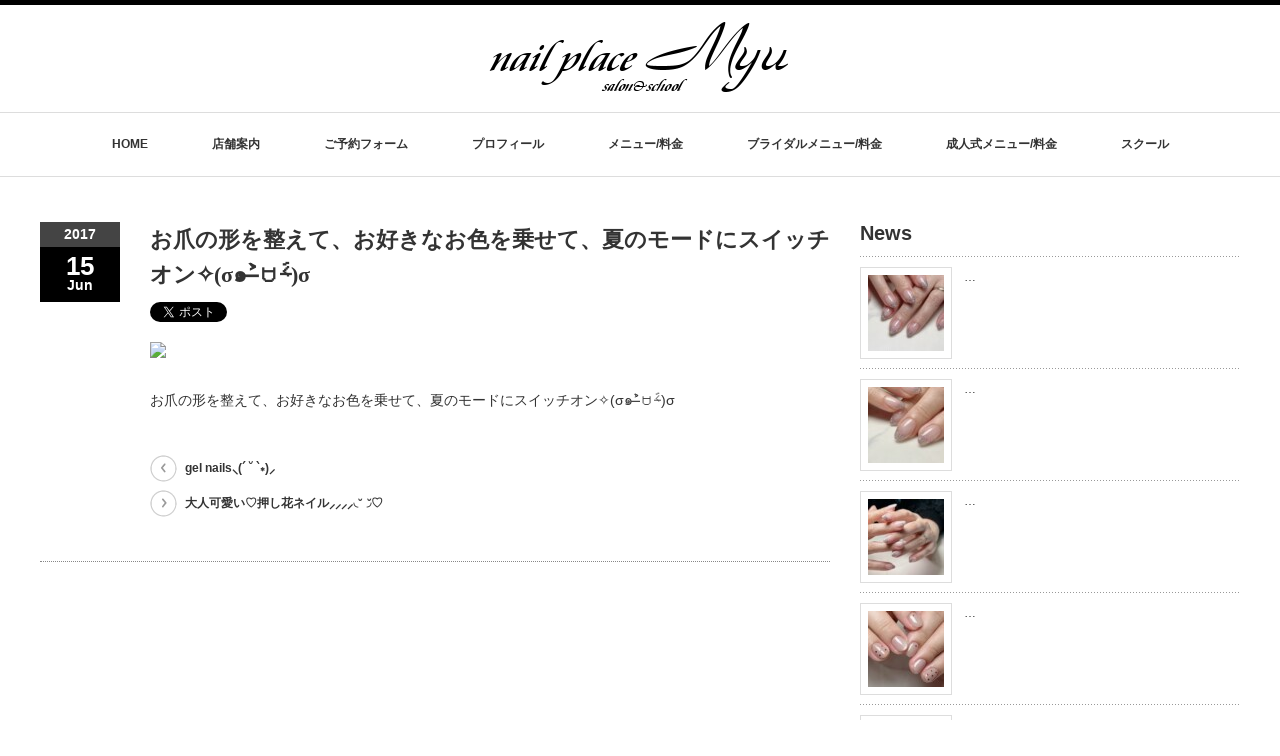

--- FILE ---
content_type: text/html; charset=UTF-8
request_url: https://nailplacemyu.com/2017/06/1757/
body_size: 11377
content:
<!DOCTYPE html PUBLIC "-//W3C//DTD XHTML 1.1//EN" "http://www.w3.org/TR/xhtml11/DTD/xhtml11.dtd">
<!--[if lt IE 9]><html xmlns="http://www.w3.org/1999/xhtml" class="ie"><![endif]-->
<!--[if (gt IE 9)|!(IE)]><!--><html xmlns="http://www.w3.org/1999/xhtml"><!--<![endif]-->
<head profile="http://gmpg.org/xfn/11">
<meta http-equiv="Content-Type" content="text/html; charset=UTF-8" />
<meta http-equiv="X-UA-Compatible" content="IE=edge,chrome=1" />
<meta name="viewport" content="width=device-width" />
<title>お爪の形を整えて、お好きなお色を乗せて、夏のモードにスイッチオン✧(σ๑˃̶̀ꇴ˂̶́)σ | nail place Myu(ネイルプレイス ミュウ) 砺波市のネイルサロン＆スクール</title>
<meta name="description" content="お爪の形を整えて、お好きなお色を乗せて、夏のモードにスイッチオン✧(σ๑˃̶̀ꇴ˂̶́)σ..." />

<link rel="alternate" type="application/rss+xml" title="nail place Myu(ネイルプレイス ミュウ) 砺波市のネイルサロン＆スクール RSS Feed" href="https://nailplacemyu.com/feed/" />
<link rel="alternate" type="application/atom+xml" title="nail place Myu(ネイルプレイス ミュウ) 砺波市のネイルサロン＆スクール Atom Feed" href="https://nailplacemyu.com/feed/atom/" /> 
<link rel="pingback" href="https://nailplacemyu.com/wp/xmlrpc.php" />

 
<meta name='robots' content='max-image-preview:large' />
<script type="text/javascript">
/* <![CDATA[ */
window._wpemojiSettings = {"baseUrl":"https:\/\/s.w.org\/images\/core\/emoji\/15.0.3\/72x72\/","ext":".png","svgUrl":"https:\/\/s.w.org\/images\/core\/emoji\/15.0.3\/svg\/","svgExt":".svg","source":{"concatemoji":"https:\/\/nailplacemyu.com\/wp\/wp-includes\/js\/wp-emoji-release.min.js"}};
/*! This file is auto-generated */
!function(i,n){var o,s,e;function c(e){try{var t={supportTests:e,timestamp:(new Date).valueOf()};sessionStorage.setItem(o,JSON.stringify(t))}catch(e){}}function p(e,t,n){e.clearRect(0,0,e.canvas.width,e.canvas.height),e.fillText(t,0,0);var t=new Uint32Array(e.getImageData(0,0,e.canvas.width,e.canvas.height).data),r=(e.clearRect(0,0,e.canvas.width,e.canvas.height),e.fillText(n,0,0),new Uint32Array(e.getImageData(0,0,e.canvas.width,e.canvas.height).data));return t.every(function(e,t){return e===r[t]})}function u(e,t,n){switch(t){case"flag":return n(e,"\ud83c\udff3\ufe0f\u200d\u26a7\ufe0f","\ud83c\udff3\ufe0f\u200b\u26a7\ufe0f")?!1:!n(e,"\ud83c\uddfa\ud83c\uddf3","\ud83c\uddfa\u200b\ud83c\uddf3")&&!n(e,"\ud83c\udff4\udb40\udc67\udb40\udc62\udb40\udc65\udb40\udc6e\udb40\udc67\udb40\udc7f","\ud83c\udff4\u200b\udb40\udc67\u200b\udb40\udc62\u200b\udb40\udc65\u200b\udb40\udc6e\u200b\udb40\udc67\u200b\udb40\udc7f");case"emoji":return!n(e,"\ud83d\udc26\u200d\u2b1b","\ud83d\udc26\u200b\u2b1b")}return!1}function f(e,t,n){var r="undefined"!=typeof WorkerGlobalScope&&self instanceof WorkerGlobalScope?new OffscreenCanvas(300,150):i.createElement("canvas"),a=r.getContext("2d",{willReadFrequently:!0}),o=(a.textBaseline="top",a.font="600 32px Arial",{});return e.forEach(function(e){o[e]=t(a,e,n)}),o}function t(e){var t=i.createElement("script");t.src=e,t.defer=!0,i.head.appendChild(t)}"undefined"!=typeof Promise&&(o="wpEmojiSettingsSupports",s=["flag","emoji"],n.supports={everything:!0,everythingExceptFlag:!0},e=new Promise(function(e){i.addEventListener("DOMContentLoaded",e,{once:!0})}),new Promise(function(t){var n=function(){try{var e=JSON.parse(sessionStorage.getItem(o));if("object"==typeof e&&"number"==typeof e.timestamp&&(new Date).valueOf()<e.timestamp+604800&&"object"==typeof e.supportTests)return e.supportTests}catch(e){}return null}();if(!n){if("undefined"!=typeof Worker&&"undefined"!=typeof OffscreenCanvas&&"undefined"!=typeof URL&&URL.createObjectURL&&"undefined"!=typeof Blob)try{var e="postMessage("+f.toString()+"("+[JSON.stringify(s),u.toString(),p.toString()].join(",")+"));",r=new Blob([e],{type:"text/javascript"}),a=new Worker(URL.createObjectURL(r),{name:"wpTestEmojiSupports"});return void(a.onmessage=function(e){c(n=e.data),a.terminate(),t(n)})}catch(e){}c(n=f(s,u,p))}t(n)}).then(function(e){for(var t in e)n.supports[t]=e[t],n.supports.everything=n.supports.everything&&n.supports[t],"flag"!==t&&(n.supports.everythingExceptFlag=n.supports.everythingExceptFlag&&n.supports[t]);n.supports.everythingExceptFlag=n.supports.everythingExceptFlag&&!n.supports.flag,n.DOMReady=!1,n.readyCallback=function(){n.DOMReady=!0}}).then(function(){return e}).then(function(){var e;n.supports.everything||(n.readyCallback(),(e=n.source||{}).concatemoji?t(e.concatemoji):e.wpemoji&&e.twemoji&&(t(e.twemoji),t(e.wpemoji)))}))}((window,document),window._wpemojiSettings);
/* ]]> */
</script>
<link rel='stylesheet' id='font-awesome-css' href='https://nailplacemyu.com/wp/wp-content/plugins/celtispack/css/font-awesome.min.css' type='text/css' media='all' />
<link rel='stylesheet' id='celtispack-style-css' href='https://nailplacemyu.com/wp/wp-content/plugins/celtispack/css/celtispack-style.css' type='text/css' media='all' />
<link rel='stylesheet' id='sbi_styles-css' href='https://nailplacemyu.com/wp/wp-content/plugins/instagram-feed/css/sbi-styles.min.css' type='text/css' media='all' />
<style id='wp-emoji-styles-inline-css' type='text/css'>

	img.wp-smiley, img.emoji {
		display: inline !important;
		border: none !important;
		box-shadow: none !important;
		height: 1em !important;
		width: 1em !important;
		margin: 0 0.07em !important;
		vertical-align: -0.1em !important;
		background: none !important;
		padding: 0 !important;
	}
</style>
<link rel='stylesheet' id='wp-block-library-css' href='https://nailplacemyu.com/wp/wp-includes/css/dist/block-library/style.min.css' type='text/css' media='all' />
<style id='classic-theme-styles-inline-css' type='text/css'>
/*! This file is auto-generated */
.wp-block-button__link{color:#fff;background-color:#32373c;border-radius:9999px;box-shadow:none;text-decoration:none;padding:calc(.667em + 2px) calc(1.333em + 2px);font-size:1.125em}.wp-block-file__button{background:#32373c;color:#fff;text-decoration:none}
</style>
<style id='global-styles-inline-css' type='text/css'>
:root{--wp--preset--aspect-ratio--square: 1;--wp--preset--aspect-ratio--4-3: 4/3;--wp--preset--aspect-ratio--3-4: 3/4;--wp--preset--aspect-ratio--3-2: 3/2;--wp--preset--aspect-ratio--2-3: 2/3;--wp--preset--aspect-ratio--16-9: 16/9;--wp--preset--aspect-ratio--9-16: 9/16;--wp--preset--color--black: #000000;--wp--preset--color--cyan-bluish-gray: #abb8c3;--wp--preset--color--white: #ffffff;--wp--preset--color--pale-pink: #f78da7;--wp--preset--color--vivid-red: #cf2e2e;--wp--preset--color--luminous-vivid-orange: #ff6900;--wp--preset--color--luminous-vivid-amber: #fcb900;--wp--preset--color--light-green-cyan: #7bdcb5;--wp--preset--color--vivid-green-cyan: #00d084;--wp--preset--color--pale-cyan-blue: #8ed1fc;--wp--preset--color--vivid-cyan-blue: #0693e3;--wp--preset--color--vivid-purple: #9b51e0;--wp--preset--gradient--vivid-cyan-blue-to-vivid-purple: linear-gradient(135deg,rgba(6,147,227,1) 0%,rgb(155,81,224) 100%);--wp--preset--gradient--light-green-cyan-to-vivid-green-cyan: linear-gradient(135deg,rgb(122,220,180) 0%,rgb(0,208,130) 100%);--wp--preset--gradient--luminous-vivid-amber-to-luminous-vivid-orange: linear-gradient(135deg,rgba(252,185,0,1) 0%,rgba(255,105,0,1) 100%);--wp--preset--gradient--luminous-vivid-orange-to-vivid-red: linear-gradient(135deg,rgba(255,105,0,1) 0%,rgb(207,46,46) 100%);--wp--preset--gradient--very-light-gray-to-cyan-bluish-gray: linear-gradient(135deg,rgb(238,238,238) 0%,rgb(169,184,195) 100%);--wp--preset--gradient--cool-to-warm-spectrum: linear-gradient(135deg,rgb(74,234,220) 0%,rgb(151,120,209) 20%,rgb(207,42,186) 40%,rgb(238,44,130) 60%,rgb(251,105,98) 80%,rgb(254,248,76) 100%);--wp--preset--gradient--blush-light-purple: linear-gradient(135deg,rgb(255,206,236) 0%,rgb(152,150,240) 100%);--wp--preset--gradient--blush-bordeaux: linear-gradient(135deg,rgb(254,205,165) 0%,rgb(254,45,45) 50%,rgb(107,0,62) 100%);--wp--preset--gradient--luminous-dusk: linear-gradient(135deg,rgb(255,203,112) 0%,rgb(199,81,192) 50%,rgb(65,88,208) 100%);--wp--preset--gradient--pale-ocean: linear-gradient(135deg,rgb(255,245,203) 0%,rgb(182,227,212) 50%,rgb(51,167,181) 100%);--wp--preset--gradient--electric-grass: linear-gradient(135deg,rgb(202,248,128) 0%,rgb(113,206,126) 100%);--wp--preset--gradient--midnight: linear-gradient(135deg,rgb(2,3,129) 0%,rgb(40,116,252) 100%);--wp--preset--font-size--small: 13px;--wp--preset--font-size--medium: 20px;--wp--preset--font-size--large: 36px;--wp--preset--font-size--x-large: 42px;--wp--preset--spacing--20: 0.44rem;--wp--preset--spacing--30: 0.67rem;--wp--preset--spacing--40: 1rem;--wp--preset--spacing--50: 1.5rem;--wp--preset--spacing--60: 2.25rem;--wp--preset--spacing--70: 3.38rem;--wp--preset--spacing--80: 5.06rem;--wp--preset--shadow--natural: 6px 6px 9px rgba(0, 0, 0, 0.2);--wp--preset--shadow--deep: 12px 12px 50px rgba(0, 0, 0, 0.4);--wp--preset--shadow--sharp: 6px 6px 0px rgba(0, 0, 0, 0.2);--wp--preset--shadow--outlined: 6px 6px 0px -3px rgba(255, 255, 255, 1), 6px 6px rgba(0, 0, 0, 1);--wp--preset--shadow--crisp: 6px 6px 0px rgba(0, 0, 0, 1);}:where(.is-layout-flex){gap: 0.5em;}:where(.is-layout-grid){gap: 0.5em;}body .is-layout-flex{display: flex;}.is-layout-flex{flex-wrap: wrap;align-items: center;}.is-layout-flex > :is(*, div){margin: 0;}body .is-layout-grid{display: grid;}.is-layout-grid > :is(*, div){margin: 0;}:where(.wp-block-columns.is-layout-flex){gap: 2em;}:where(.wp-block-columns.is-layout-grid){gap: 2em;}:where(.wp-block-post-template.is-layout-flex){gap: 1.25em;}:where(.wp-block-post-template.is-layout-grid){gap: 1.25em;}.has-black-color{color: var(--wp--preset--color--black) !important;}.has-cyan-bluish-gray-color{color: var(--wp--preset--color--cyan-bluish-gray) !important;}.has-white-color{color: var(--wp--preset--color--white) !important;}.has-pale-pink-color{color: var(--wp--preset--color--pale-pink) !important;}.has-vivid-red-color{color: var(--wp--preset--color--vivid-red) !important;}.has-luminous-vivid-orange-color{color: var(--wp--preset--color--luminous-vivid-orange) !important;}.has-luminous-vivid-amber-color{color: var(--wp--preset--color--luminous-vivid-amber) !important;}.has-light-green-cyan-color{color: var(--wp--preset--color--light-green-cyan) !important;}.has-vivid-green-cyan-color{color: var(--wp--preset--color--vivid-green-cyan) !important;}.has-pale-cyan-blue-color{color: var(--wp--preset--color--pale-cyan-blue) !important;}.has-vivid-cyan-blue-color{color: var(--wp--preset--color--vivid-cyan-blue) !important;}.has-vivid-purple-color{color: var(--wp--preset--color--vivid-purple) !important;}.has-black-background-color{background-color: var(--wp--preset--color--black) !important;}.has-cyan-bluish-gray-background-color{background-color: var(--wp--preset--color--cyan-bluish-gray) !important;}.has-white-background-color{background-color: var(--wp--preset--color--white) !important;}.has-pale-pink-background-color{background-color: var(--wp--preset--color--pale-pink) !important;}.has-vivid-red-background-color{background-color: var(--wp--preset--color--vivid-red) !important;}.has-luminous-vivid-orange-background-color{background-color: var(--wp--preset--color--luminous-vivid-orange) !important;}.has-luminous-vivid-amber-background-color{background-color: var(--wp--preset--color--luminous-vivid-amber) !important;}.has-light-green-cyan-background-color{background-color: var(--wp--preset--color--light-green-cyan) !important;}.has-vivid-green-cyan-background-color{background-color: var(--wp--preset--color--vivid-green-cyan) !important;}.has-pale-cyan-blue-background-color{background-color: var(--wp--preset--color--pale-cyan-blue) !important;}.has-vivid-cyan-blue-background-color{background-color: var(--wp--preset--color--vivid-cyan-blue) !important;}.has-vivid-purple-background-color{background-color: var(--wp--preset--color--vivid-purple) !important;}.has-black-border-color{border-color: var(--wp--preset--color--black) !important;}.has-cyan-bluish-gray-border-color{border-color: var(--wp--preset--color--cyan-bluish-gray) !important;}.has-white-border-color{border-color: var(--wp--preset--color--white) !important;}.has-pale-pink-border-color{border-color: var(--wp--preset--color--pale-pink) !important;}.has-vivid-red-border-color{border-color: var(--wp--preset--color--vivid-red) !important;}.has-luminous-vivid-orange-border-color{border-color: var(--wp--preset--color--luminous-vivid-orange) !important;}.has-luminous-vivid-amber-border-color{border-color: var(--wp--preset--color--luminous-vivid-amber) !important;}.has-light-green-cyan-border-color{border-color: var(--wp--preset--color--light-green-cyan) !important;}.has-vivid-green-cyan-border-color{border-color: var(--wp--preset--color--vivid-green-cyan) !important;}.has-pale-cyan-blue-border-color{border-color: var(--wp--preset--color--pale-cyan-blue) !important;}.has-vivid-cyan-blue-border-color{border-color: var(--wp--preset--color--vivid-cyan-blue) !important;}.has-vivid-purple-border-color{border-color: var(--wp--preset--color--vivid-purple) !important;}.has-vivid-cyan-blue-to-vivid-purple-gradient-background{background: var(--wp--preset--gradient--vivid-cyan-blue-to-vivid-purple) !important;}.has-light-green-cyan-to-vivid-green-cyan-gradient-background{background: var(--wp--preset--gradient--light-green-cyan-to-vivid-green-cyan) !important;}.has-luminous-vivid-amber-to-luminous-vivid-orange-gradient-background{background: var(--wp--preset--gradient--luminous-vivid-amber-to-luminous-vivid-orange) !important;}.has-luminous-vivid-orange-to-vivid-red-gradient-background{background: var(--wp--preset--gradient--luminous-vivid-orange-to-vivid-red) !important;}.has-very-light-gray-to-cyan-bluish-gray-gradient-background{background: var(--wp--preset--gradient--very-light-gray-to-cyan-bluish-gray) !important;}.has-cool-to-warm-spectrum-gradient-background{background: var(--wp--preset--gradient--cool-to-warm-spectrum) !important;}.has-blush-light-purple-gradient-background{background: var(--wp--preset--gradient--blush-light-purple) !important;}.has-blush-bordeaux-gradient-background{background: var(--wp--preset--gradient--blush-bordeaux) !important;}.has-luminous-dusk-gradient-background{background: var(--wp--preset--gradient--luminous-dusk) !important;}.has-pale-ocean-gradient-background{background: var(--wp--preset--gradient--pale-ocean) !important;}.has-electric-grass-gradient-background{background: var(--wp--preset--gradient--electric-grass) !important;}.has-midnight-gradient-background{background: var(--wp--preset--gradient--midnight) !important;}.has-small-font-size{font-size: var(--wp--preset--font-size--small) !important;}.has-medium-font-size{font-size: var(--wp--preset--font-size--medium) !important;}.has-large-font-size{font-size: var(--wp--preset--font-size--large) !important;}.has-x-large-font-size{font-size: var(--wp--preset--font-size--x-large) !important;}
:where(.wp-block-post-template.is-layout-flex){gap: 1.25em;}:where(.wp-block-post-template.is-layout-grid){gap: 1.25em;}
:where(.wp-block-columns.is-layout-flex){gap: 2em;}:where(.wp-block-columns.is-layout-grid){gap: 2em;}
:root :where(.wp-block-pullquote){font-size: 1.5em;line-height: 1.6;}
</style>
<link rel='stylesheet' id='contact-form-7-css' href='https://nailplacemyu.com/wp/wp-content/plugins/contact-form-7/includes/css/styles.css' type='text/css' media='all' />
<link rel='stylesheet' id='jquery.lightbox.min.css-css' href='https://nailplacemyu.com/wp/wp-content/plugins/wp-jquery-lightbox/lightboxes/wp-jquery-lightbox/styles/lightbox.min.css' type='text/css' media='all' />
<link rel='stylesheet' id='jqlb-overrides-css' href='https://nailplacemyu.com/wp/wp-content/plugins/wp-jquery-lightbox/lightboxes/wp-jquery-lightbox/styles/overrides.css' type='text/css' media='all' />
<style id='jqlb-overrides-inline-css' type='text/css'>

			#outerImageContainer {
				box-shadow: 0 0 4px 2px rgba(0,0,0,.2);
			}
			#imageContainer{
				padding: 6px;
			}
			#imageDataContainer {
				box-shadow: 0 -4px 0 0 #fff, 0 0 4px 2px rgba(0,0,0,.1);;
				z-index: ;
			}
			#prevArrow,
			#nextArrow{
				background-color: rgba(255,255,255,.7;
				color: #000000;
			}
</style>
<script type="text/javascript" src="https://nailplacemyu.com/wp/wp-includes/js/jquery/jquery.min.js" id="jquery-core-js"></script>
<script type="text/javascript" src="https://nailplacemyu.com/wp/wp-includes/js/jquery/jquery-migrate.min.js" id="jquery-migrate-js"></script>
<link rel="https://api.w.org/" href="https://nailplacemyu.com/wp-json/" /><link rel="alternate" title="JSON" type="application/json" href="https://nailplacemyu.com/wp-json/wp/v2/posts/1757" /><link rel="canonical" href="https://nailplacemyu.com/2017/06/1757/" />
<link rel='shortlink' href='https://nailplacemyu.com/?p=1757' />
<link rel="alternate" title="oEmbed (JSON)" type="application/json+oembed" href="https://nailplacemyu.com/wp-json/oembed/1.0/embed?url=https%3A%2F%2Fnailplacemyu.com%2F2017%2F06%2F1757%2F" />
<link rel="alternate" title="oEmbed (XML)" type="text/xml+oembed" href="https://nailplacemyu.com/wp-json/oembed/1.0/embed?url=https%3A%2F%2Fnailplacemyu.com%2F2017%2F06%2F1757%2F&#038;format=xml" />


<link rel="Shortcut Icon" type="image/x-icon" href="//nailplacemyu.com/wp/wp-content/uploads/2015/10/favicon-40.ico" />
		<style type="text/css" id="wp-custom-css">
			.grecaptcha-badge { visibility: hidden; }
.index-recommend-box-title { height:0 !important;
}
.index-recommend-box { height:auto !important;
	padding: 0 !important;
}
		</style>
		
<link rel="stylesheet" href="https://nailplacemyu.com/wp/wp-content/themes/luxe_tcd022/style.css?ver=1.5" type="text/css" />
<link rel="stylesheet" href="https://nailplacemyu.com/wp/wp-content/themes/luxe_tcd022/comment-style.css?ver=1.5" type="text/css" />

<link rel="stylesheet" media="screen and (min-width:641px)" href="https://nailplacemyu.com/wp/wp-content/themes/luxe_tcd022/style_pc.css?ver=1.5" type="text/css" />
<link rel="stylesheet" media="screen and (max-width:640px)" href="https://nailplacemyu.com/wp/wp-content/themes/luxe_tcd022/style_sp.css?ver=1.5" type="text/css" />

<link rel="stylesheet" href="https://nailplacemyu.com/wp/wp-content/themes/luxe_tcd022/japanese.css?ver=1.5" type="text/css" />

<script type="text/javascript" src="https://nailplacemyu.com/wp/wp-content/themes/luxe_tcd022/js/jscript.js?ver=1.5"></script>
<script type="text/javascript" src="https://nailplacemyu.com/wp/wp-content/themes/luxe_tcd022/js/scroll.js?ver=1.5"></script>
<script type="text/javascript" src="https://nailplacemyu.com/wp/wp-content/themes/luxe_tcd022/js/comment.js?ver=1.5"></script>
<script type="text/javascript" src="https://nailplacemyu.com/wp/wp-content/themes/luxe_tcd022/js/rollover.js?ver=1.5"></script>
<!--[if lt IE 9]>
<link id="stylesheet" rel="stylesheet" href="https://nailplacemyu.com/wp/wp-content/themes/luxe_tcd022/style_pc.css?ver=1.5" type="text/css" />
<script type="text/javascript" src="https://nailplacemyu.com/wp/wp-content/themes/luxe_tcd022/js/ie.js?ver=1.5"></script>
<link rel="stylesheet" href="https://nailplacemyu.com/wp/wp-content/themes/luxe_tcd022/ie.css" type="text/css" />
<![endif]-->

<!--[if IE 7]>
<link rel="stylesheet" href="https://nailplacemyu.com/wp/wp-content/themes/luxe_tcd022/ie7.css" type="text/css" />
<![endif]-->


<!-- carousel -->
<script type="text/javascript" src="https://nailplacemyu.com/wp/wp-content/themes/luxe_tcd022/js/slick.min.js"></script>
<link rel="stylesheet" type="text/css" href="https://nailplacemyu.com/wp/wp-content/themes/luxe_tcd022/js/slick.css"/>
<script type="text/javascript" charset="utf-8">
	jQuery(window).load(function() {
		jQuery('.carousel').slick({
			arrows: true,
			dots: false,
			infinite: true,
			slidesToShow: 6,
			slidesToScroll: 1,
			autoplay: true,
			autoplaySpeed: 3000,
			
		});
	});
</script>
<!-- /carousel -->


<style type="text/css">
body { font-size:14px; }
a {color: #333333;}
a:hover {color: #57BDCC;}
#global_menu ul ul li a{background:#333333;}
#global_menu ul ul li a:hover{background:#57BDCC;}
#return_top{background-color:#333333;}
#return_top:hover{background-color:#57BDCC;}
</style>

<script>
//スムーズスクロール
jQuery(function(){
   // #で始まるアンカーをクリックした場合に処理
   jQuery('a[href^=#]').click(function() {
	  // スクロールの速度
	  var speed = 400; // ミリ秒
	  // アンカーの値取得
	  var href= jQuery(this).attr("href");
	  // 移動先を取得
	  var target = jQuery(href == "#" || href == "" ? 'html' : href);
	  // 移動先を数値で取得
	  var position = target.offset().top;
	  // スムーススクロール
	  jQuery('body,html').animate({scrollTop:position}, speed, 'swing');
	  return false;
   });
});
</script>
</head>

<body data-rsssl=1 class="post-template-default single single-post postid-1757 single-format-standard">


<div id="fb-root"></div>
<script>(function(d, s, id) {
  var js, fjs = d.getElementsByTagName(s)[0];
  if (d.getElementById(id)) return;
  js = d.createElement(s); js.id = id;
  js.src = "//connect.facebook.net/ja_JP/sdk.js#xfbml=1&version=v2.4&appId=239856452767378";
  fjs.parentNode.insertBefore(js, fjs);
}(document, 'script', 'facebook-jssdk'));</script>

<div id="wrapper">
	<!-- header -->
	<div id="header" class="clearfix">
		<div id="logo-area">
			<!-- logo -->

		
	<div id='logo_image'>
<h1 id="logo" style="top:17px; left:449px;"><a href=" https://nailplacemyu.com/" title="nail place Myu(ネイルプレイス ミュウ) 砺波市のネイルサロン＆スクール" data-label="nail place Myu(ネイルプレイス ミュウ) 砺波市のネイルサロン＆スクール"><img src="https://nailplacemyu.com/wp/wp-content/uploads/tcd-w/logo.png?1768715389" alt="nail place Myu(ネイルプレイス ミュウ) 砺波市のネイルサロン＆スクール" title="nail place Myu(ネイルプレイス ミュウ) 砺波市のネイルサロン＆スクール" /></a></h1>
</div>


		</div>
   <a href="#" class="menu_button">メニュー</a>
		<!-- global menu -->
		<div id="global_menu" class="clearfix">
	<ul id="menu-navigation" class="menu"><li id="menu-item-11" class="menu-item menu-item-type-post_type menu-item-object-page menu-item-home menu-item-11"><a href="https://nailplacemyu.com/">HOME</a></li>
<li id="menu-item-15" class="menu-item menu-item-type-post_type menu-item-object-page menu-item-15"><a href="https://nailplacemyu.com/salon/">店舗案内</a></li>
<li id="menu-item-30" class="menu-item menu-item-type-post_type menu-item-object-page menu-item-30"><a href="https://nailplacemyu.com/yoyaku/">ご予約フォーム</a></li>
<li id="menu-item-64" class="menu-item menu-item-type-post_type menu-item-object-page menu-item-64"><a href="https://nailplacemyu.com/profile/">プロフィール</a></li>
<li id="menu-item-29" class="menu-item menu-item-type-post_type menu-item-object-page menu-item-has-children menu-item-29"><a href="https://nailplacemyu.com/menu/">メニュー/料金</a>
<ul class="sub-menu">
	<li id="menu-item-220" class="menu-item menu-item-type-post_type menu-item-object-page menu-item-220"><a href="https://nailplacemyu.com/menu/hand/">ハンド＆フットケア</a></li>
	<li id="menu-item-6924" class="menu-item menu-item-type-post_type menu-item-object-page menu-item-6924"><a href="https://nailplacemyu.com/menu/extension/">イクステンション</a></li>
	<li id="menu-item-217" class="menu-item menu-item-type-post_type menu-item-object-page menu-item-217"><a href="https://nailplacemyu.com/menu/system/">nail place Myu のお得システム</a></li>
</ul>
</li>
<li id="menu-item-28" class="menu-item menu-item-type-post_type menu-item-object-page menu-item-28"><a href="https://nailplacemyu.com/bridal/">ブライダルメニュー/料金</a></li>
<li id="menu-item-441" class="menu-item menu-item-type-post_type menu-item-object-page menu-item-441"><a href="https://nailplacemyu.com/seijinsiki/">成人式メニュー/料金</a></li>
<li id="menu-item-37" class="menu-item menu-item-type-post_type menu-item-object-page menu-item-37"><a href="https://nailplacemyu.com/school/">スクール</a></li>
</ul>		</div>
		<!-- /global menu -->

	</div>
	<!-- /header -->

	
	<div id="contents" class="clearfix">
		<!-- main contents -->
		<div id="mainColumn">
						<div class="post clearfix">
				<div class="post_date">
					<div class="post_date_year">2017</div>
					<div class="post_date_month"><span>15</span>Jun</div>
				</div>
				<div class="post_info">
					<h2 class="post_title">お爪の形を整えて、お好きなお色を乗せて、夏のモードにスイッチオン✧(σ๑˃̶̀ꇴ˂̶́)σ</h2>
					<ul class="bookmark clearfix">
 <li class="twitter">
  <a href="https://twitter.com/share" class="twitter-share-button" data-lang="ja">tweet</a>
  <script type="text/javascript">!function(d,s,id){var js,fjs=d.getElementsByTagName(s)[0],p=/^http:/.test(d.location)?'http':'https';if(!d.getElementById(id)){js=d.createElement(s);js.id=id;js.src=p+'://platform.twitter.com/widgets.js';fjs.parentNode.insertBefore(js,fjs);}}(document, 'script', 'twitter-wjs');</script>
 </li>
 <li class="facebook"><iframe src="https://www.facebook.com/plugins/like.php?href=https://nailplacemyu.com/2017/06/1757/&amp;layout=button_count&amp;width=200&amp;show_faces=false&amp;action=like&amp;colorscheme=light&amp;font&amp;height=21" scrolling="no" frameborder="0" style="border:none; overflow:hidden; width:104px; height:21px;" allowTransparency="true"></iframe></li>
  <li class="hatena">
  <a href="http://b.hatena.ne.jp/entry/https://nailplacemyu.com/2017/06/1757/" class="hatena-bookmark-button" data-hatena-bookmark-title="お爪の形を整えて、お好きなお色を乗せて、夏のモードにスイッチオン✧(σ๑˃̶̀ꇴ˂̶́)σ" data-hatena-bookmark-layout="standard" title="このエントリーをはてなブックマークに追加"><img src="https://b.st-hatena.com/images/entry-button/button-only.gif" alt="このエントリーをはてなブックマークに追加" width="20" height="20" style="border:none;" /></a><script type="text/javascript" src="https://b.st-hatena.com/js/bookmark_button.js" charset="utf-8" async="async"></script>
 </li>
 </ul><!--
										<div class="post_thumb"></div>
					-->
					<div class="post_content">
						<div><img src='https://scontent.xx.fbcdn.net/v/t1.0-9/p720x720/19149193_1443997452316877_5544724123345206085_n.jpg?oh=77a6a8abadf5e2f5562999570d804c43&#038;oe=59D46BE4' style='max-width:600px;' /></p>
<div>お爪の形を整えて、お好きなお色を乗せて、夏のモードにスイッチオン✧(σ๑˃̶̀ꇴ˂̶́)σ</div>
</div>
											</div>
					
										<div id="previous_next_post">
						<div id="previous_post"><a href="https://nailplacemyu.com/2017/06/1755/" rel="prev">gel nails⸜(´ ˘ `∗)⸝</a></div>
						<div id="next_post"><a href="https://nailplacemyu.com/2017/06/1759/" rel="next">大人可愛い♡押し花ネイル⸝⸝⸝⸝◟̆◞̆♡</a></div>
					</div>
									</div>
			</div>
						
			<!-- recommend -->
			<!-- /recommend -->
		</div>
		<!-- /main contents -->
		
		<!-- sideColumn -->

		<div id="sideColumn">
			
		<div class="side_widget clearfix widget_my_recent_posts" id="my_recent_posts-4">
		<h3 class="side_headline">News</h3>
		<ul class="widget_my_recent_entries">
					<li class="clearfix">
				<div class="thumb">
					<a class="image" href="https://nailplacemyu.com/2026/01/11180/"><img width="76" height="76" src="https://nailplacemyu.com/wp/wp-content/uploads/celtispack/thumbnail/c821781e3980560e712d1890524001f8.jpg" alt="" /></a>
				</div>
						<p class="excerpt"><a href="https://nailplacemyu.com/2026/01/11180/">…</a></p>
			</li>
					<li class="clearfix">
				<div class="thumb">
					<a class="image" href="https://nailplacemyu.com/2026/01/11178/"><img width="76" height="76" src="https://nailplacemyu.com/wp/wp-content/uploads/celtispack/thumbnail/2de9f9cb4b3847d75aa1792652231a5e.jpg" alt="" /></a>
				</div>
						<p class="excerpt"><a href="https://nailplacemyu.com/2026/01/11178/">…</a></p>
			</li>
					<li class="clearfix">
				<div class="thumb">
					<a class="image" href="https://nailplacemyu.com/2026/01/11176/"><img width="76" height="76" src="https://nailplacemyu.com/wp/wp-content/uploads/celtispack/thumbnail/fed45bd32078a14c01d4eff2a05cb70f.jpg" alt="" /></a>
				</div>
						<p class="excerpt"><a href="https://nailplacemyu.com/2026/01/11176/">…</a></p>
			</li>
					<li class="clearfix">
				<div class="thumb">
					<a class="image" href="https://nailplacemyu.com/2026/01/11174/"><img width="76" height="76" src="https://nailplacemyu.com/wp/wp-content/uploads/celtispack/thumbnail/a6ff226d21dde675b6f6a435103b90f3.jpg" alt="" /></a>
				</div>
						<p class="excerpt"><a href="https://nailplacemyu.com/2026/01/11174/">…</a></p>
			</li>
					<li class="clearfix">
				<div class="thumb">
					<a class="image" href="https://nailplacemyu.com/2026/01/11172/"><img width="76" height="76" src="https://nailplacemyu.com/wp/wp-content/uploads/celtispack/thumbnail/8968435304b83fe3d9d81ce53a232140.jpg" alt="" /></a>
				</div>
						<p class="excerpt"><a href="https://nailplacemyu.com/2026/01/11172/">…</a></p>
			</li>
				</ul>
		</div>
<div class="side_widget clearfix widget_archive" id="archives-5">
<h3 class="side_headline">アーカイブ</h3>
		<label class="screen-reader-text" for="archives-dropdown-5">アーカイブ</label>
		<select id="archives-dropdown-5" name="archive-dropdown">
			
			<option value="">月を選択</option>
				<option value='https://nailplacemyu.com/date/2026/01/'> 2026年1月 </option>
	<option value='https://nailplacemyu.com/date/2025/12/'> 2025年12月 </option>
	<option value='https://nailplacemyu.com/date/2025/11/'> 2025年11月 </option>
	<option value='https://nailplacemyu.com/date/2025/10/'> 2025年10月 </option>
	<option value='https://nailplacemyu.com/date/2025/07/'> 2025年7月 </option>
	<option value='https://nailplacemyu.com/date/2025/05/'> 2025年5月 </option>
	<option value='https://nailplacemyu.com/date/2025/04/'> 2025年4月 </option>
	<option value='https://nailplacemyu.com/date/2025/03/'> 2025年3月 </option>
	<option value='https://nailplacemyu.com/date/2025/02/'> 2025年2月 </option>
	<option value='https://nailplacemyu.com/date/2025/01/'> 2025年1月 </option>
	<option value='https://nailplacemyu.com/date/2024/12/'> 2024年12月 </option>
	<option value='https://nailplacemyu.com/date/2024/11/'> 2024年11月 </option>
	<option value='https://nailplacemyu.com/date/2024/10/'> 2024年10月 </option>
	<option value='https://nailplacemyu.com/date/2024/01/'> 2024年1月 </option>
	<option value='https://nailplacemyu.com/date/2023/12/'> 2023年12月 </option>
	<option value='https://nailplacemyu.com/date/2023/11/'> 2023年11月 </option>
	<option value='https://nailplacemyu.com/date/2023/10/'> 2023年10月 </option>
	<option value='https://nailplacemyu.com/date/2023/09/'> 2023年9月 </option>
	<option value='https://nailplacemyu.com/date/2023/08/'> 2023年8月 </option>
	<option value='https://nailplacemyu.com/date/2023/07/'> 2023年7月 </option>
	<option value='https://nailplacemyu.com/date/2023/06/'> 2023年6月 </option>
	<option value='https://nailplacemyu.com/date/2023/05/'> 2023年5月 </option>
	<option value='https://nailplacemyu.com/date/2023/04/'> 2023年4月 </option>
	<option value='https://nailplacemyu.com/date/2023/03/'> 2023年3月 </option>
	<option value='https://nailplacemyu.com/date/2023/02/'> 2023年2月 </option>
	<option value='https://nailplacemyu.com/date/2023/01/'> 2023年1月 </option>
	<option value='https://nailplacemyu.com/date/2022/12/'> 2022年12月 </option>
	<option value='https://nailplacemyu.com/date/2022/11/'> 2022年11月 </option>
	<option value='https://nailplacemyu.com/date/2022/10/'> 2022年10月 </option>
	<option value='https://nailplacemyu.com/date/2022/09/'> 2022年9月 </option>
	<option value='https://nailplacemyu.com/date/2022/08/'> 2022年8月 </option>
	<option value='https://nailplacemyu.com/date/2022/07/'> 2022年7月 </option>
	<option value='https://nailplacemyu.com/date/2022/06/'> 2022年6月 </option>
	<option value='https://nailplacemyu.com/date/2022/05/'> 2022年5月 </option>
	<option value='https://nailplacemyu.com/date/2022/04/'> 2022年4月 </option>
	<option value='https://nailplacemyu.com/date/2022/03/'> 2022年3月 </option>
	<option value='https://nailplacemyu.com/date/2022/02/'> 2022年2月 </option>
	<option value='https://nailplacemyu.com/date/2022/01/'> 2022年1月 </option>
	<option value='https://nailplacemyu.com/date/2021/12/'> 2021年12月 </option>
	<option value='https://nailplacemyu.com/date/2021/11/'> 2021年11月 </option>
	<option value='https://nailplacemyu.com/date/2021/10/'> 2021年10月 </option>
	<option value='https://nailplacemyu.com/date/2021/09/'> 2021年9月 </option>
	<option value='https://nailplacemyu.com/date/2021/08/'> 2021年8月 </option>
	<option value='https://nailplacemyu.com/date/2021/07/'> 2021年7月 </option>
	<option value='https://nailplacemyu.com/date/2021/06/'> 2021年6月 </option>
	<option value='https://nailplacemyu.com/date/2021/05/'> 2021年5月 </option>
	<option value='https://nailplacemyu.com/date/2021/04/'> 2021年4月 </option>
	<option value='https://nailplacemyu.com/date/2021/03/'> 2021年3月 </option>
	<option value='https://nailplacemyu.com/date/2021/02/'> 2021年2月 </option>
	<option value='https://nailplacemyu.com/date/2021/01/'> 2021年1月 </option>
	<option value='https://nailplacemyu.com/date/2020/12/'> 2020年12月 </option>
	<option value='https://nailplacemyu.com/date/2020/11/'> 2020年11月 </option>
	<option value='https://nailplacemyu.com/date/2020/10/'> 2020年10月 </option>
	<option value='https://nailplacemyu.com/date/2020/09/'> 2020年9月 </option>
	<option value='https://nailplacemyu.com/date/2020/08/'> 2020年8月 </option>
	<option value='https://nailplacemyu.com/date/2020/07/'> 2020年7月 </option>
	<option value='https://nailplacemyu.com/date/2020/06/'> 2020年6月 </option>
	<option value='https://nailplacemyu.com/date/2020/05/'> 2020年5月 </option>
	<option value='https://nailplacemyu.com/date/2020/04/'> 2020年4月 </option>
	<option value='https://nailplacemyu.com/date/2020/03/'> 2020年3月 </option>
	<option value='https://nailplacemyu.com/date/2020/02/'> 2020年2月 </option>
	<option value='https://nailplacemyu.com/date/2020/01/'> 2020年1月 </option>
	<option value='https://nailplacemyu.com/date/2019/12/'> 2019年12月 </option>
	<option value='https://nailplacemyu.com/date/2019/11/'> 2019年11月 </option>
	<option value='https://nailplacemyu.com/date/2019/10/'> 2019年10月 </option>
	<option value='https://nailplacemyu.com/date/2019/09/'> 2019年9月 </option>
	<option value='https://nailplacemyu.com/date/2019/08/'> 2019年8月 </option>
	<option value='https://nailplacemyu.com/date/2019/07/'> 2019年7月 </option>
	<option value='https://nailplacemyu.com/date/2019/03/'> 2019年3月 </option>
	<option value='https://nailplacemyu.com/date/2019/02/'> 2019年2月 </option>
	<option value='https://nailplacemyu.com/date/2019/01/'> 2019年1月 </option>
	<option value='https://nailplacemyu.com/date/2018/12/'> 2018年12月 </option>
	<option value='https://nailplacemyu.com/date/2018/11/'> 2018年11月 </option>
	<option value='https://nailplacemyu.com/date/2018/10/'> 2018年10月 </option>
	<option value='https://nailplacemyu.com/date/2018/09/'> 2018年9月 </option>
	<option value='https://nailplacemyu.com/date/2018/08/'> 2018年8月 </option>
	<option value='https://nailplacemyu.com/date/2018/07/'> 2018年7月 </option>
	<option value='https://nailplacemyu.com/date/2018/06/'> 2018年6月 </option>
	<option value='https://nailplacemyu.com/date/2018/05/'> 2018年5月 </option>
	<option value='https://nailplacemyu.com/date/2018/04/'> 2018年4月 </option>
	<option value='https://nailplacemyu.com/date/2018/03/'> 2018年3月 </option>
	<option value='https://nailplacemyu.com/date/2018/02/'> 2018年2月 </option>
	<option value='https://nailplacemyu.com/date/2018/01/'> 2018年1月 </option>
	<option value='https://nailplacemyu.com/date/2017/12/'> 2017年12月 </option>
	<option value='https://nailplacemyu.com/date/2017/11/'> 2017年11月 </option>
	<option value='https://nailplacemyu.com/date/2017/10/'> 2017年10月 </option>
	<option value='https://nailplacemyu.com/date/2017/09/'> 2017年9月 </option>
	<option value='https://nailplacemyu.com/date/2017/08/'> 2017年8月 </option>
	<option value='https://nailplacemyu.com/date/2017/07/'> 2017年7月 </option>
	<option value='https://nailplacemyu.com/date/2017/06/'> 2017年6月 </option>
	<option value='https://nailplacemyu.com/date/2017/05/'> 2017年5月 </option>
	<option value='https://nailplacemyu.com/date/2017/04/'> 2017年4月 </option>
	<option value='https://nailplacemyu.com/date/2017/03/'> 2017年3月 </option>
	<option value='https://nailplacemyu.com/date/2017/02/'> 2017年2月 </option>
	<option value='https://nailplacemyu.com/date/2017/01/'> 2017年1月 </option>
	<option value='https://nailplacemyu.com/date/2016/12/'> 2016年12月 </option>
	<option value='https://nailplacemyu.com/date/2016/11/'> 2016年11月 </option>
	<option value='https://nailplacemyu.com/date/2016/10/'> 2016年10月 </option>
	<option value='https://nailplacemyu.com/date/2016/09/'> 2016年9月 </option>
	<option value='https://nailplacemyu.com/date/2016/08/'> 2016年8月 </option>
	<option value='https://nailplacemyu.com/date/2016/07/'> 2016年7月 </option>
	<option value='https://nailplacemyu.com/date/2016/06/'> 2016年6月 </option>
	<option value='https://nailplacemyu.com/date/2016/05/'> 2016年5月 </option>
	<option value='https://nailplacemyu.com/date/2016/04/'> 2016年4月 </option>
	<option value='https://nailplacemyu.com/date/2016/03/'> 2016年3月 </option>
	<option value='https://nailplacemyu.com/date/2016/02/'> 2016年2月 </option>
	<option value='https://nailplacemyu.com/date/2016/01/'> 2016年1月 </option>
	<option value='https://nailplacemyu.com/date/2015/12/'> 2015年12月 </option>
	<option value='https://nailplacemyu.com/date/2015/11/'> 2015年11月 </option>
	<option value='https://nailplacemyu.com/date/2015/10/'> 2015年10月 </option>

		</select>

			<script type="text/javascript">
/* <![CDATA[ */

(function() {
	var dropdown = document.getElementById( "archives-dropdown-5" );
	function onSelectChange() {
		if ( dropdown.options[ dropdown.selectedIndex ].value !== '' ) {
			document.location.href = this.options[ this.selectedIndex ].value;
		}
	}
	dropdown.onchange = onSelectChange;
})();

/* ]]> */
</script>
</div>
<div class="side_widget clearfix widget_text" id="text-15">
<h3 class="side_headline">営業時間</h3>
			<div class="textwidget"><p>平日　１０：００－１９：００</p>
<p>土祝日１０：００－１８：００</p>
<p>定休日　日曜日</p>
</div>
		</div>
<div class="side_widget clearfix widget_text" id="text-8">
<h3 class="side_headline">電話番号</h3>
			<div class="textwidget"><h2>090-4686-7728</h2>
<p>当店は完全予約制になっております。ご予約はこちらの電話番号にお願いいたします。</p>
<p>富山県砺波市鷹栖165<br />
<a href="https://nailplacemyu.com/salon/">→地図を見る</a></p>
</div>
		</div>
<div class="side_widget clearfix widget_text" id="text-36">
<h3 class="side_headline">ご予約はこちらから</h3>
			<div class="textwidget">ご予約は、上記の電話番号またはこちらのご予約フォームをご利用ください。<br>
<br>
<a href="https://nailplacemyu.com/yoyaku/"><b>→ご予約フォーム</b></a>
</div>
		</div>
<div class="side_widget clearfix widget_text" id="text-38">
<h3 class="side_headline">LINEでお得情報をGET！</h3>
			<div class="textwidget"><a href="https://lin.ee/A6lw9Cg"><img src="https://biz.line.naver.jp/line_business/img/btn/addfriends_en.png" /></a><br>
LINEの登録は上のバナーをクリック！</div>
		</div>
<div class="side_widget clearfix widget_text" id="text-10">
			<div class="textwidget"><div class="fb-page" data-href="https://www.facebook.com/nailplace.myu" data-width="380" data-small-header="false" data-adapt-container-width="true" data-hide-cover="false" data-show-facepile="true" data-show-posts="true"></div></div>
		</div>
		</div>
		<!-- /sideColumn -->
	</div>
	

<!-- smartphone banner -->

	<!-- footer -->
	<!-- 	<div id="footer-slider-wrapper" class="clearfix">
		<div id="footer-slider-wrapper-inner">
		</div>
	</div>
 -->
	<div id="footer">
		<a href="#wrapper" id="return_top">ページ上部へ戻る</a>
		<div id="footer-inner" class="clearfix">
			<!-- logo -->
			<div id="footer_logo_area" style="top:44px; left:0px;">
<h3 id="footer_logo">
<a href="https://nailplacemyu.com/" title="nail place Myu(ネイルプレイス ミュウ) 砺波市のネイルサロン＆スクール"><img src="https://nailplacemyu.com/wp/wp-content/uploads/tcd-w/footer-image.png" alt="nail place Myu(ネイルプレイス ミュウ) 砺波市のネイルサロン＆スクール" title="nail place Myu(ネイルプレイス ミュウ) 砺波市のネイルサロン＆スクール" /></a>
</h3>
</div>
						
			<div id="footer_widget_wrapper">
												<div class="footer_widget clearfix widget_nav_menu" id="nav_menu-2">
<div class="menu-footermenu-container"><ul id="menu-footermenu" class="menu"><li id="menu-item-147" class="menu-item menu-item-type-post_type menu-item-object-page menu-item-147"><a href="https://nailplacemyu.com/salon/">店舗案内</a></li>
<li id="menu-item-140" class="menu-item menu-item-type-post_type menu-item-object-page menu-item-140"><a href="https://nailplacemyu.com/yoyaku/">ご予約フォーム</a></li>
<li id="menu-item-144" class="menu-item menu-item-type-post_type menu-item-object-page menu-item-144"><a href="https://nailplacemyu.com/profile/">プロフィール</a></li>
<li id="menu-item-145" class="menu-item menu-item-type-post_type menu-item-object-page menu-item-has-children menu-item-145"><a href="https://nailplacemyu.com/menu/">メニュー/料金</a>
<ul class="sub-menu">
	<li id="menu-item-216" class="menu-item menu-item-type-post_type menu-item-object-page menu-item-216"><a href="https://nailplacemyu.com/menu/hand/">ハンド</a></li>
	<li id="menu-item-313" class="menu-item menu-item-type-post_type menu-item-object-page menu-item-313"><a href="https://nailplacemyu.com/?page_id=309">フット</a></li>
	<li id="menu-item-214" class="menu-item menu-item-type-post_type menu-item-object-page menu-item-214"><a href="https://nailplacemyu.com/?page_id=202">リペア</a></li>
	<li id="menu-item-213" class="menu-item menu-item-type-post_type menu-item-object-page menu-item-213"><a href="https://nailplacemyu.com/menu/system/">nail place Myu のお得システム</a></li>
</ul>
</li>
<li id="menu-item-143" class="menu-item menu-item-type-post_type menu-item-object-page menu-item-143"><a href="https://nailplacemyu.com/bridal/">ブライダルメニュー/料金</a></li>
<li id="menu-item-444" class="menu-item menu-item-type-post_type menu-item-object-page menu-item-444"><a href="https://nailplacemyu.com/seijinsiki/">成人式メニュー/料金</a></li>
<li id="menu-item-142" class="menu-item menu-item-type-post_type menu-item-object-page menu-item-142"><a href="https://nailplacemyu.com/school/">スクール</a></li>
<li id="menu-item-146" class="menu-item menu-item-type-post_type menu-item-object-page menu-item-146"><a href="https://nailplacemyu.com/link/">リンク</a></li>
<li id="menu-item-154" class="menu-item menu-item-type-post_type menu-item-object-page menu-item-154"><a href="https://nailplacemyu.com/toiawase/">お問い合わせ</a></li>
</ul></div></div>
<div class="footer_widget clearfix widget_text" id="text-21">
			<div class="textwidget"><img src="https://nailplacemyu.com/wp/wp-content/uploads/2015/10/300x222.jpg" alt="image" width="300" height="222" /></div>
		</div>
										</div>
		</div>
	</div>
	<div id="footer_copr_area" class="clearfix">
		<div id="footer_copr">
			<div id="copyright">Copyright &copy;&nbsp; <a href="https://nailplacemyu.com/">nail place Myu(ネイルプレイス ミュウ) 砺波市のネイルサロン＆スクール</a> All Rights Reserved.
</div>
			<div id="footer_social_link">
							<ul class="social_link clearfix">
																	<li class="facebook"><a class="target_blank" href="https://www.facebook.com/nailplace.myu">facebook</a></li>
								</ul>
						</div>
					</div>
	</div>
	<!-- /footer -->
</div>


<!-- Instagram Feed JS -->
<script type="text/javascript">
var sbiajaxurl = "https://nailplacemyu.com/wp/wp-admin/admin-ajax.php";
</script>
<script type="text/javascript" src="https://nailplacemyu.com/wp/wp-includes/js/comment-reply.min.js" id="comment-reply-js" async="async" data-wp-strategy="async"></script>
<script type="text/javascript" src="https://nailplacemyu.com/wp/wp-includes/js/dist/hooks.min.js" id="wp-hooks-js"></script>
<script type="text/javascript" src="https://nailplacemyu.com/wp/wp-includes/js/dist/i18n.min.js" id="wp-i18n-js"></script>
<script type="text/javascript" id="wp-i18n-js-after">
/* <![CDATA[ */
wp.i18n.setLocaleData( { 'text direction\u0004ltr': [ 'ltr' ] } );
/* ]]> */
</script>
<script type="text/javascript" src="https://nailplacemyu.com/wp/wp-content/plugins/contact-form-7/includes/swv/js/index.js" id="swv-js"></script>
<script type="text/javascript" id="contact-form-7-js-extra">
/* <![CDATA[ */
var wpcf7 = {"api":{"root":"https:\/\/nailplacemyu.com\/wp-json\/","namespace":"contact-form-7\/v1"}};
/* ]]> */
</script>
<script type="text/javascript" id="contact-form-7-js-translations">
/* <![CDATA[ */
( function( domain, translations ) {
	var localeData = translations.locale_data[ domain ] || translations.locale_data.messages;
	localeData[""].domain = domain;
	wp.i18n.setLocaleData( localeData, domain );
} )( "contact-form-7", {"translation-revision-date":"2024-07-17 08:16:16+0000","generator":"GlotPress\/4.0.1","domain":"messages","locale_data":{"messages":{"":{"domain":"messages","plural-forms":"nplurals=1; plural=0;","lang":"ja_JP"},"This contact form is placed in the wrong place.":["\u3053\u306e\u30b3\u30f3\u30bf\u30af\u30c8\u30d5\u30a9\u30fc\u30e0\u306f\u9593\u9055\u3063\u305f\u4f4d\u7f6e\u306b\u7f6e\u304b\u308c\u3066\u3044\u307e\u3059\u3002"],"Error:":["\u30a8\u30e9\u30fc:"]}},"comment":{"reference":"includes\/js\/index.js"}} );
/* ]]> */
</script>
<script type="text/javascript" src="https://nailplacemyu.com/wp/wp-content/plugins/contact-form-7/includes/js/index.js" id="contact-form-7-js"></script>
<script type="text/javascript" src="https://www.google.com/recaptcha/api.js?render=6LenoVoeAAAAAMSvGTegLN1kbRdWZ_hA8p9GjJ69" id="google-recaptcha-js"></script>
<script type="text/javascript" src="https://nailplacemyu.com/wp/wp-includes/js/dist/vendor/wp-polyfill.min.js" id="wp-polyfill-js"></script>
<script type="text/javascript" id="wpcf7-recaptcha-js-extra">
/* <![CDATA[ */
var wpcf7_recaptcha = {"sitekey":"6LenoVoeAAAAAMSvGTegLN1kbRdWZ_hA8p9GjJ69","actions":{"homepage":"homepage","contactform":"contactform"}};
/* ]]> */
</script>
<script type="text/javascript" src="https://nailplacemyu.com/wp/wp-content/plugins/contact-form-7/modules/recaptcha/index.js" id="wpcf7-recaptcha-js"></script>
<script type="text/javascript" src="https://nailplacemyu.com/wp/wp-content/plugins/wp-jquery-lightbox/lightboxes/wp-jquery-lightbox/vendor/jquery.touchwipe.min.js" id="wp-jquery-lightbox-swipe-js"></script>
<script type="text/javascript" src="https://nailplacemyu.com/wp/wp-content/plugins/wp-jquery-lightbox/inc/purify.min.js" id="wp-jquery-lightbox-purify-js"></script>
<script type="text/javascript" src="https://nailplacemyu.com/wp/wp-content/plugins/wp-jquery-lightbox/lightboxes/wp-jquery-lightbox/vendor/panzoom.min.js" id="wp-jquery-lightbox-panzoom-js"></script>
<script type="text/javascript" id="wp-jquery-lightbox-js-extra">
/* <![CDATA[ */
var JQLBSettings = {"showTitle":"0","useAltForTitle":"1","showCaption":"0","showNumbers":"0","fitToScreen":"1","resizeSpeed":"400","showDownload":"","navbarOnTop":"","marginSize":"0","mobileMarginSize":"10","slideshowSpeed":"4000","allowPinchZoom":"1","borderSize":"6","borderColor":"#ffffff","overlayColor":"#ffffff","overlayOpacity":"0.7","newNavStyle":"1","fixedNav":"1","showInfoBar":"1","prevLinkTitle":"\u524d\u306e\u753b\u50cf","nextLinkTitle":"\u6b21\u306e\u753b\u50cf","closeTitle":"\u30ae\u30e3\u30e9\u30ea\u30fc\u3092\u9589\u3058\u308b","image":"\u753b\u50cf ","of":"\u306e","download":"\u30c0\u30a6\u30f3\u30ed\u30fc\u30c9","pause":"(\u30b9\u30e9\u30a4\u30c9\u30b7\u30e7\u30fc\u3092\u4e00\u6642\u505c\u6b62\u3059\u308b)","play":"(\u30b9\u30e9\u30a4\u30c9\u30b7\u30e7\u30fc\u3092\u518d\u751f\u3059\u308b)"};
/* ]]> */
</script>
<script type="text/javascript" src="https://nailplacemyu.com/wp/wp-content/plugins/wp-jquery-lightbox/lightboxes/wp-jquery-lightbox/jquery.lightbox.js" id="wp-jquery-lightbox-js"></script>
<!-- Celtispack version 1.7.0 Page generated info 72 queries 0.138 seconds --></body>
</html>

--- FILE ---
content_type: text/html; charset=utf-8
request_url: https://www.google.com/recaptcha/api2/anchor?ar=1&k=6LenoVoeAAAAAMSvGTegLN1kbRdWZ_hA8p9GjJ69&co=aHR0cHM6Ly9uYWlscGxhY2VteXUuY29tOjQ0Mw..&hl=en&v=PoyoqOPhxBO7pBk68S4YbpHZ&size=invisible&anchor-ms=20000&execute-ms=30000&cb=h7qd2mnbkr7d
body_size: 48631
content:
<!DOCTYPE HTML><html dir="ltr" lang="en"><head><meta http-equiv="Content-Type" content="text/html; charset=UTF-8">
<meta http-equiv="X-UA-Compatible" content="IE=edge">
<title>reCAPTCHA</title>
<style type="text/css">
/* cyrillic-ext */
@font-face {
  font-family: 'Roboto';
  font-style: normal;
  font-weight: 400;
  font-stretch: 100%;
  src: url(//fonts.gstatic.com/s/roboto/v48/KFO7CnqEu92Fr1ME7kSn66aGLdTylUAMa3GUBHMdazTgWw.woff2) format('woff2');
  unicode-range: U+0460-052F, U+1C80-1C8A, U+20B4, U+2DE0-2DFF, U+A640-A69F, U+FE2E-FE2F;
}
/* cyrillic */
@font-face {
  font-family: 'Roboto';
  font-style: normal;
  font-weight: 400;
  font-stretch: 100%;
  src: url(//fonts.gstatic.com/s/roboto/v48/KFO7CnqEu92Fr1ME7kSn66aGLdTylUAMa3iUBHMdazTgWw.woff2) format('woff2');
  unicode-range: U+0301, U+0400-045F, U+0490-0491, U+04B0-04B1, U+2116;
}
/* greek-ext */
@font-face {
  font-family: 'Roboto';
  font-style: normal;
  font-weight: 400;
  font-stretch: 100%;
  src: url(//fonts.gstatic.com/s/roboto/v48/KFO7CnqEu92Fr1ME7kSn66aGLdTylUAMa3CUBHMdazTgWw.woff2) format('woff2');
  unicode-range: U+1F00-1FFF;
}
/* greek */
@font-face {
  font-family: 'Roboto';
  font-style: normal;
  font-weight: 400;
  font-stretch: 100%;
  src: url(//fonts.gstatic.com/s/roboto/v48/KFO7CnqEu92Fr1ME7kSn66aGLdTylUAMa3-UBHMdazTgWw.woff2) format('woff2');
  unicode-range: U+0370-0377, U+037A-037F, U+0384-038A, U+038C, U+038E-03A1, U+03A3-03FF;
}
/* math */
@font-face {
  font-family: 'Roboto';
  font-style: normal;
  font-weight: 400;
  font-stretch: 100%;
  src: url(//fonts.gstatic.com/s/roboto/v48/KFO7CnqEu92Fr1ME7kSn66aGLdTylUAMawCUBHMdazTgWw.woff2) format('woff2');
  unicode-range: U+0302-0303, U+0305, U+0307-0308, U+0310, U+0312, U+0315, U+031A, U+0326-0327, U+032C, U+032F-0330, U+0332-0333, U+0338, U+033A, U+0346, U+034D, U+0391-03A1, U+03A3-03A9, U+03B1-03C9, U+03D1, U+03D5-03D6, U+03F0-03F1, U+03F4-03F5, U+2016-2017, U+2034-2038, U+203C, U+2040, U+2043, U+2047, U+2050, U+2057, U+205F, U+2070-2071, U+2074-208E, U+2090-209C, U+20D0-20DC, U+20E1, U+20E5-20EF, U+2100-2112, U+2114-2115, U+2117-2121, U+2123-214F, U+2190, U+2192, U+2194-21AE, U+21B0-21E5, U+21F1-21F2, U+21F4-2211, U+2213-2214, U+2216-22FF, U+2308-230B, U+2310, U+2319, U+231C-2321, U+2336-237A, U+237C, U+2395, U+239B-23B7, U+23D0, U+23DC-23E1, U+2474-2475, U+25AF, U+25B3, U+25B7, U+25BD, U+25C1, U+25CA, U+25CC, U+25FB, U+266D-266F, U+27C0-27FF, U+2900-2AFF, U+2B0E-2B11, U+2B30-2B4C, U+2BFE, U+3030, U+FF5B, U+FF5D, U+1D400-1D7FF, U+1EE00-1EEFF;
}
/* symbols */
@font-face {
  font-family: 'Roboto';
  font-style: normal;
  font-weight: 400;
  font-stretch: 100%;
  src: url(//fonts.gstatic.com/s/roboto/v48/KFO7CnqEu92Fr1ME7kSn66aGLdTylUAMaxKUBHMdazTgWw.woff2) format('woff2');
  unicode-range: U+0001-000C, U+000E-001F, U+007F-009F, U+20DD-20E0, U+20E2-20E4, U+2150-218F, U+2190, U+2192, U+2194-2199, U+21AF, U+21E6-21F0, U+21F3, U+2218-2219, U+2299, U+22C4-22C6, U+2300-243F, U+2440-244A, U+2460-24FF, U+25A0-27BF, U+2800-28FF, U+2921-2922, U+2981, U+29BF, U+29EB, U+2B00-2BFF, U+4DC0-4DFF, U+FFF9-FFFB, U+10140-1018E, U+10190-1019C, U+101A0, U+101D0-101FD, U+102E0-102FB, U+10E60-10E7E, U+1D2C0-1D2D3, U+1D2E0-1D37F, U+1F000-1F0FF, U+1F100-1F1AD, U+1F1E6-1F1FF, U+1F30D-1F30F, U+1F315, U+1F31C, U+1F31E, U+1F320-1F32C, U+1F336, U+1F378, U+1F37D, U+1F382, U+1F393-1F39F, U+1F3A7-1F3A8, U+1F3AC-1F3AF, U+1F3C2, U+1F3C4-1F3C6, U+1F3CA-1F3CE, U+1F3D4-1F3E0, U+1F3ED, U+1F3F1-1F3F3, U+1F3F5-1F3F7, U+1F408, U+1F415, U+1F41F, U+1F426, U+1F43F, U+1F441-1F442, U+1F444, U+1F446-1F449, U+1F44C-1F44E, U+1F453, U+1F46A, U+1F47D, U+1F4A3, U+1F4B0, U+1F4B3, U+1F4B9, U+1F4BB, U+1F4BF, U+1F4C8-1F4CB, U+1F4D6, U+1F4DA, U+1F4DF, U+1F4E3-1F4E6, U+1F4EA-1F4ED, U+1F4F7, U+1F4F9-1F4FB, U+1F4FD-1F4FE, U+1F503, U+1F507-1F50B, U+1F50D, U+1F512-1F513, U+1F53E-1F54A, U+1F54F-1F5FA, U+1F610, U+1F650-1F67F, U+1F687, U+1F68D, U+1F691, U+1F694, U+1F698, U+1F6AD, U+1F6B2, U+1F6B9-1F6BA, U+1F6BC, U+1F6C6-1F6CF, U+1F6D3-1F6D7, U+1F6E0-1F6EA, U+1F6F0-1F6F3, U+1F6F7-1F6FC, U+1F700-1F7FF, U+1F800-1F80B, U+1F810-1F847, U+1F850-1F859, U+1F860-1F887, U+1F890-1F8AD, U+1F8B0-1F8BB, U+1F8C0-1F8C1, U+1F900-1F90B, U+1F93B, U+1F946, U+1F984, U+1F996, U+1F9E9, U+1FA00-1FA6F, U+1FA70-1FA7C, U+1FA80-1FA89, U+1FA8F-1FAC6, U+1FACE-1FADC, U+1FADF-1FAE9, U+1FAF0-1FAF8, U+1FB00-1FBFF;
}
/* vietnamese */
@font-face {
  font-family: 'Roboto';
  font-style: normal;
  font-weight: 400;
  font-stretch: 100%;
  src: url(//fonts.gstatic.com/s/roboto/v48/KFO7CnqEu92Fr1ME7kSn66aGLdTylUAMa3OUBHMdazTgWw.woff2) format('woff2');
  unicode-range: U+0102-0103, U+0110-0111, U+0128-0129, U+0168-0169, U+01A0-01A1, U+01AF-01B0, U+0300-0301, U+0303-0304, U+0308-0309, U+0323, U+0329, U+1EA0-1EF9, U+20AB;
}
/* latin-ext */
@font-face {
  font-family: 'Roboto';
  font-style: normal;
  font-weight: 400;
  font-stretch: 100%;
  src: url(//fonts.gstatic.com/s/roboto/v48/KFO7CnqEu92Fr1ME7kSn66aGLdTylUAMa3KUBHMdazTgWw.woff2) format('woff2');
  unicode-range: U+0100-02BA, U+02BD-02C5, U+02C7-02CC, U+02CE-02D7, U+02DD-02FF, U+0304, U+0308, U+0329, U+1D00-1DBF, U+1E00-1E9F, U+1EF2-1EFF, U+2020, U+20A0-20AB, U+20AD-20C0, U+2113, U+2C60-2C7F, U+A720-A7FF;
}
/* latin */
@font-face {
  font-family: 'Roboto';
  font-style: normal;
  font-weight: 400;
  font-stretch: 100%;
  src: url(//fonts.gstatic.com/s/roboto/v48/KFO7CnqEu92Fr1ME7kSn66aGLdTylUAMa3yUBHMdazQ.woff2) format('woff2');
  unicode-range: U+0000-00FF, U+0131, U+0152-0153, U+02BB-02BC, U+02C6, U+02DA, U+02DC, U+0304, U+0308, U+0329, U+2000-206F, U+20AC, U+2122, U+2191, U+2193, U+2212, U+2215, U+FEFF, U+FFFD;
}
/* cyrillic-ext */
@font-face {
  font-family: 'Roboto';
  font-style: normal;
  font-weight: 500;
  font-stretch: 100%;
  src: url(//fonts.gstatic.com/s/roboto/v48/KFO7CnqEu92Fr1ME7kSn66aGLdTylUAMa3GUBHMdazTgWw.woff2) format('woff2');
  unicode-range: U+0460-052F, U+1C80-1C8A, U+20B4, U+2DE0-2DFF, U+A640-A69F, U+FE2E-FE2F;
}
/* cyrillic */
@font-face {
  font-family: 'Roboto';
  font-style: normal;
  font-weight: 500;
  font-stretch: 100%;
  src: url(//fonts.gstatic.com/s/roboto/v48/KFO7CnqEu92Fr1ME7kSn66aGLdTylUAMa3iUBHMdazTgWw.woff2) format('woff2');
  unicode-range: U+0301, U+0400-045F, U+0490-0491, U+04B0-04B1, U+2116;
}
/* greek-ext */
@font-face {
  font-family: 'Roboto';
  font-style: normal;
  font-weight: 500;
  font-stretch: 100%;
  src: url(//fonts.gstatic.com/s/roboto/v48/KFO7CnqEu92Fr1ME7kSn66aGLdTylUAMa3CUBHMdazTgWw.woff2) format('woff2');
  unicode-range: U+1F00-1FFF;
}
/* greek */
@font-face {
  font-family: 'Roboto';
  font-style: normal;
  font-weight: 500;
  font-stretch: 100%;
  src: url(//fonts.gstatic.com/s/roboto/v48/KFO7CnqEu92Fr1ME7kSn66aGLdTylUAMa3-UBHMdazTgWw.woff2) format('woff2');
  unicode-range: U+0370-0377, U+037A-037F, U+0384-038A, U+038C, U+038E-03A1, U+03A3-03FF;
}
/* math */
@font-face {
  font-family: 'Roboto';
  font-style: normal;
  font-weight: 500;
  font-stretch: 100%;
  src: url(//fonts.gstatic.com/s/roboto/v48/KFO7CnqEu92Fr1ME7kSn66aGLdTylUAMawCUBHMdazTgWw.woff2) format('woff2');
  unicode-range: U+0302-0303, U+0305, U+0307-0308, U+0310, U+0312, U+0315, U+031A, U+0326-0327, U+032C, U+032F-0330, U+0332-0333, U+0338, U+033A, U+0346, U+034D, U+0391-03A1, U+03A3-03A9, U+03B1-03C9, U+03D1, U+03D5-03D6, U+03F0-03F1, U+03F4-03F5, U+2016-2017, U+2034-2038, U+203C, U+2040, U+2043, U+2047, U+2050, U+2057, U+205F, U+2070-2071, U+2074-208E, U+2090-209C, U+20D0-20DC, U+20E1, U+20E5-20EF, U+2100-2112, U+2114-2115, U+2117-2121, U+2123-214F, U+2190, U+2192, U+2194-21AE, U+21B0-21E5, U+21F1-21F2, U+21F4-2211, U+2213-2214, U+2216-22FF, U+2308-230B, U+2310, U+2319, U+231C-2321, U+2336-237A, U+237C, U+2395, U+239B-23B7, U+23D0, U+23DC-23E1, U+2474-2475, U+25AF, U+25B3, U+25B7, U+25BD, U+25C1, U+25CA, U+25CC, U+25FB, U+266D-266F, U+27C0-27FF, U+2900-2AFF, U+2B0E-2B11, U+2B30-2B4C, U+2BFE, U+3030, U+FF5B, U+FF5D, U+1D400-1D7FF, U+1EE00-1EEFF;
}
/* symbols */
@font-face {
  font-family: 'Roboto';
  font-style: normal;
  font-weight: 500;
  font-stretch: 100%;
  src: url(//fonts.gstatic.com/s/roboto/v48/KFO7CnqEu92Fr1ME7kSn66aGLdTylUAMaxKUBHMdazTgWw.woff2) format('woff2');
  unicode-range: U+0001-000C, U+000E-001F, U+007F-009F, U+20DD-20E0, U+20E2-20E4, U+2150-218F, U+2190, U+2192, U+2194-2199, U+21AF, U+21E6-21F0, U+21F3, U+2218-2219, U+2299, U+22C4-22C6, U+2300-243F, U+2440-244A, U+2460-24FF, U+25A0-27BF, U+2800-28FF, U+2921-2922, U+2981, U+29BF, U+29EB, U+2B00-2BFF, U+4DC0-4DFF, U+FFF9-FFFB, U+10140-1018E, U+10190-1019C, U+101A0, U+101D0-101FD, U+102E0-102FB, U+10E60-10E7E, U+1D2C0-1D2D3, U+1D2E0-1D37F, U+1F000-1F0FF, U+1F100-1F1AD, U+1F1E6-1F1FF, U+1F30D-1F30F, U+1F315, U+1F31C, U+1F31E, U+1F320-1F32C, U+1F336, U+1F378, U+1F37D, U+1F382, U+1F393-1F39F, U+1F3A7-1F3A8, U+1F3AC-1F3AF, U+1F3C2, U+1F3C4-1F3C6, U+1F3CA-1F3CE, U+1F3D4-1F3E0, U+1F3ED, U+1F3F1-1F3F3, U+1F3F5-1F3F7, U+1F408, U+1F415, U+1F41F, U+1F426, U+1F43F, U+1F441-1F442, U+1F444, U+1F446-1F449, U+1F44C-1F44E, U+1F453, U+1F46A, U+1F47D, U+1F4A3, U+1F4B0, U+1F4B3, U+1F4B9, U+1F4BB, U+1F4BF, U+1F4C8-1F4CB, U+1F4D6, U+1F4DA, U+1F4DF, U+1F4E3-1F4E6, U+1F4EA-1F4ED, U+1F4F7, U+1F4F9-1F4FB, U+1F4FD-1F4FE, U+1F503, U+1F507-1F50B, U+1F50D, U+1F512-1F513, U+1F53E-1F54A, U+1F54F-1F5FA, U+1F610, U+1F650-1F67F, U+1F687, U+1F68D, U+1F691, U+1F694, U+1F698, U+1F6AD, U+1F6B2, U+1F6B9-1F6BA, U+1F6BC, U+1F6C6-1F6CF, U+1F6D3-1F6D7, U+1F6E0-1F6EA, U+1F6F0-1F6F3, U+1F6F7-1F6FC, U+1F700-1F7FF, U+1F800-1F80B, U+1F810-1F847, U+1F850-1F859, U+1F860-1F887, U+1F890-1F8AD, U+1F8B0-1F8BB, U+1F8C0-1F8C1, U+1F900-1F90B, U+1F93B, U+1F946, U+1F984, U+1F996, U+1F9E9, U+1FA00-1FA6F, U+1FA70-1FA7C, U+1FA80-1FA89, U+1FA8F-1FAC6, U+1FACE-1FADC, U+1FADF-1FAE9, U+1FAF0-1FAF8, U+1FB00-1FBFF;
}
/* vietnamese */
@font-face {
  font-family: 'Roboto';
  font-style: normal;
  font-weight: 500;
  font-stretch: 100%;
  src: url(//fonts.gstatic.com/s/roboto/v48/KFO7CnqEu92Fr1ME7kSn66aGLdTylUAMa3OUBHMdazTgWw.woff2) format('woff2');
  unicode-range: U+0102-0103, U+0110-0111, U+0128-0129, U+0168-0169, U+01A0-01A1, U+01AF-01B0, U+0300-0301, U+0303-0304, U+0308-0309, U+0323, U+0329, U+1EA0-1EF9, U+20AB;
}
/* latin-ext */
@font-face {
  font-family: 'Roboto';
  font-style: normal;
  font-weight: 500;
  font-stretch: 100%;
  src: url(//fonts.gstatic.com/s/roboto/v48/KFO7CnqEu92Fr1ME7kSn66aGLdTylUAMa3KUBHMdazTgWw.woff2) format('woff2');
  unicode-range: U+0100-02BA, U+02BD-02C5, U+02C7-02CC, U+02CE-02D7, U+02DD-02FF, U+0304, U+0308, U+0329, U+1D00-1DBF, U+1E00-1E9F, U+1EF2-1EFF, U+2020, U+20A0-20AB, U+20AD-20C0, U+2113, U+2C60-2C7F, U+A720-A7FF;
}
/* latin */
@font-face {
  font-family: 'Roboto';
  font-style: normal;
  font-weight: 500;
  font-stretch: 100%;
  src: url(//fonts.gstatic.com/s/roboto/v48/KFO7CnqEu92Fr1ME7kSn66aGLdTylUAMa3yUBHMdazQ.woff2) format('woff2');
  unicode-range: U+0000-00FF, U+0131, U+0152-0153, U+02BB-02BC, U+02C6, U+02DA, U+02DC, U+0304, U+0308, U+0329, U+2000-206F, U+20AC, U+2122, U+2191, U+2193, U+2212, U+2215, U+FEFF, U+FFFD;
}
/* cyrillic-ext */
@font-face {
  font-family: 'Roboto';
  font-style: normal;
  font-weight: 900;
  font-stretch: 100%;
  src: url(//fonts.gstatic.com/s/roboto/v48/KFO7CnqEu92Fr1ME7kSn66aGLdTylUAMa3GUBHMdazTgWw.woff2) format('woff2');
  unicode-range: U+0460-052F, U+1C80-1C8A, U+20B4, U+2DE0-2DFF, U+A640-A69F, U+FE2E-FE2F;
}
/* cyrillic */
@font-face {
  font-family: 'Roboto';
  font-style: normal;
  font-weight: 900;
  font-stretch: 100%;
  src: url(//fonts.gstatic.com/s/roboto/v48/KFO7CnqEu92Fr1ME7kSn66aGLdTylUAMa3iUBHMdazTgWw.woff2) format('woff2');
  unicode-range: U+0301, U+0400-045F, U+0490-0491, U+04B0-04B1, U+2116;
}
/* greek-ext */
@font-face {
  font-family: 'Roboto';
  font-style: normal;
  font-weight: 900;
  font-stretch: 100%;
  src: url(//fonts.gstatic.com/s/roboto/v48/KFO7CnqEu92Fr1ME7kSn66aGLdTylUAMa3CUBHMdazTgWw.woff2) format('woff2');
  unicode-range: U+1F00-1FFF;
}
/* greek */
@font-face {
  font-family: 'Roboto';
  font-style: normal;
  font-weight: 900;
  font-stretch: 100%;
  src: url(//fonts.gstatic.com/s/roboto/v48/KFO7CnqEu92Fr1ME7kSn66aGLdTylUAMa3-UBHMdazTgWw.woff2) format('woff2');
  unicode-range: U+0370-0377, U+037A-037F, U+0384-038A, U+038C, U+038E-03A1, U+03A3-03FF;
}
/* math */
@font-face {
  font-family: 'Roboto';
  font-style: normal;
  font-weight: 900;
  font-stretch: 100%;
  src: url(//fonts.gstatic.com/s/roboto/v48/KFO7CnqEu92Fr1ME7kSn66aGLdTylUAMawCUBHMdazTgWw.woff2) format('woff2');
  unicode-range: U+0302-0303, U+0305, U+0307-0308, U+0310, U+0312, U+0315, U+031A, U+0326-0327, U+032C, U+032F-0330, U+0332-0333, U+0338, U+033A, U+0346, U+034D, U+0391-03A1, U+03A3-03A9, U+03B1-03C9, U+03D1, U+03D5-03D6, U+03F0-03F1, U+03F4-03F5, U+2016-2017, U+2034-2038, U+203C, U+2040, U+2043, U+2047, U+2050, U+2057, U+205F, U+2070-2071, U+2074-208E, U+2090-209C, U+20D0-20DC, U+20E1, U+20E5-20EF, U+2100-2112, U+2114-2115, U+2117-2121, U+2123-214F, U+2190, U+2192, U+2194-21AE, U+21B0-21E5, U+21F1-21F2, U+21F4-2211, U+2213-2214, U+2216-22FF, U+2308-230B, U+2310, U+2319, U+231C-2321, U+2336-237A, U+237C, U+2395, U+239B-23B7, U+23D0, U+23DC-23E1, U+2474-2475, U+25AF, U+25B3, U+25B7, U+25BD, U+25C1, U+25CA, U+25CC, U+25FB, U+266D-266F, U+27C0-27FF, U+2900-2AFF, U+2B0E-2B11, U+2B30-2B4C, U+2BFE, U+3030, U+FF5B, U+FF5D, U+1D400-1D7FF, U+1EE00-1EEFF;
}
/* symbols */
@font-face {
  font-family: 'Roboto';
  font-style: normal;
  font-weight: 900;
  font-stretch: 100%;
  src: url(//fonts.gstatic.com/s/roboto/v48/KFO7CnqEu92Fr1ME7kSn66aGLdTylUAMaxKUBHMdazTgWw.woff2) format('woff2');
  unicode-range: U+0001-000C, U+000E-001F, U+007F-009F, U+20DD-20E0, U+20E2-20E4, U+2150-218F, U+2190, U+2192, U+2194-2199, U+21AF, U+21E6-21F0, U+21F3, U+2218-2219, U+2299, U+22C4-22C6, U+2300-243F, U+2440-244A, U+2460-24FF, U+25A0-27BF, U+2800-28FF, U+2921-2922, U+2981, U+29BF, U+29EB, U+2B00-2BFF, U+4DC0-4DFF, U+FFF9-FFFB, U+10140-1018E, U+10190-1019C, U+101A0, U+101D0-101FD, U+102E0-102FB, U+10E60-10E7E, U+1D2C0-1D2D3, U+1D2E0-1D37F, U+1F000-1F0FF, U+1F100-1F1AD, U+1F1E6-1F1FF, U+1F30D-1F30F, U+1F315, U+1F31C, U+1F31E, U+1F320-1F32C, U+1F336, U+1F378, U+1F37D, U+1F382, U+1F393-1F39F, U+1F3A7-1F3A8, U+1F3AC-1F3AF, U+1F3C2, U+1F3C4-1F3C6, U+1F3CA-1F3CE, U+1F3D4-1F3E0, U+1F3ED, U+1F3F1-1F3F3, U+1F3F5-1F3F7, U+1F408, U+1F415, U+1F41F, U+1F426, U+1F43F, U+1F441-1F442, U+1F444, U+1F446-1F449, U+1F44C-1F44E, U+1F453, U+1F46A, U+1F47D, U+1F4A3, U+1F4B0, U+1F4B3, U+1F4B9, U+1F4BB, U+1F4BF, U+1F4C8-1F4CB, U+1F4D6, U+1F4DA, U+1F4DF, U+1F4E3-1F4E6, U+1F4EA-1F4ED, U+1F4F7, U+1F4F9-1F4FB, U+1F4FD-1F4FE, U+1F503, U+1F507-1F50B, U+1F50D, U+1F512-1F513, U+1F53E-1F54A, U+1F54F-1F5FA, U+1F610, U+1F650-1F67F, U+1F687, U+1F68D, U+1F691, U+1F694, U+1F698, U+1F6AD, U+1F6B2, U+1F6B9-1F6BA, U+1F6BC, U+1F6C6-1F6CF, U+1F6D3-1F6D7, U+1F6E0-1F6EA, U+1F6F0-1F6F3, U+1F6F7-1F6FC, U+1F700-1F7FF, U+1F800-1F80B, U+1F810-1F847, U+1F850-1F859, U+1F860-1F887, U+1F890-1F8AD, U+1F8B0-1F8BB, U+1F8C0-1F8C1, U+1F900-1F90B, U+1F93B, U+1F946, U+1F984, U+1F996, U+1F9E9, U+1FA00-1FA6F, U+1FA70-1FA7C, U+1FA80-1FA89, U+1FA8F-1FAC6, U+1FACE-1FADC, U+1FADF-1FAE9, U+1FAF0-1FAF8, U+1FB00-1FBFF;
}
/* vietnamese */
@font-face {
  font-family: 'Roboto';
  font-style: normal;
  font-weight: 900;
  font-stretch: 100%;
  src: url(//fonts.gstatic.com/s/roboto/v48/KFO7CnqEu92Fr1ME7kSn66aGLdTylUAMa3OUBHMdazTgWw.woff2) format('woff2');
  unicode-range: U+0102-0103, U+0110-0111, U+0128-0129, U+0168-0169, U+01A0-01A1, U+01AF-01B0, U+0300-0301, U+0303-0304, U+0308-0309, U+0323, U+0329, U+1EA0-1EF9, U+20AB;
}
/* latin-ext */
@font-face {
  font-family: 'Roboto';
  font-style: normal;
  font-weight: 900;
  font-stretch: 100%;
  src: url(//fonts.gstatic.com/s/roboto/v48/KFO7CnqEu92Fr1ME7kSn66aGLdTylUAMa3KUBHMdazTgWw.woff2) format('woff2');
  unicode-range: U+0100-02BA, U+02BD-02C5, U+02C7-02CC, U+02CE-02D7, U+02DD-02FF, U+0304, U+0308, U+0329, U+1D00-1DBF, U+1E00-1E9F, U+1EF2-1EFF, U+2020, U+20A0-20AB, U+20AD-20C0, U+2113, U+2C60-2C7F, U+A720-A7FF;
}
/* latin */
@font-face {
  font-family: 'Roboto';
  font-style: normal;
  font-weight: 900;
  font-stretch: 100%;
  src: url(//fonts.gstatic.com/s/roboto/v48/KFO7CnqEu92Fr1ME7kSn66aGLdTylUAMa3yUBHMdazQ.woff2) format('woff2');
  unicode-range: U+0000-00FF, U+0131, U+0152-0153, U+02BB-02BC, U+02C6, U+02DA, U+02DC, U+0304, U+0308, U+0329, U+2000-206F, U+20AC, U+2122, U+2191, U+2193, U+2212, U+2215, U+FEFF, U+FFFD;
}

</style>
<link rel="stylesheet" type="text/css" href="https://www.gstatic.com/recaptcha/releases/PoyoqOPhxBO7pBk68S4YbpHZ/styles__ltr.css">
<script nonce="-7GBTHUpWsjby6Cs-g5F5g" type="text/javascript">window['__recaptcha_api'] = 'https://www.google.com/recaptcha/api2/';</script>
<script type="text/javascript" src="https://www.gstatic.com/recaptcha/releases/PoyoqOPhxBO7pBk68S4YbpHZ/recaptcha__en.js" nonce="-7GBTHUpWsjby6Cs-g5F5g">
      
    </script></head>
<body><div id="rc-anchor-alert" class="rc-anchor-alert"></div>
<input type="hidden" id="recaptcha-token" value="[base64]">
<script type="text/javascript" nonce="-7GBTHUpWsjby6Cs-g5F5g">
      recaptcha.anchor.Main.init("[\x22ainput\x22,[\x22bgdata\x22,\x22\x22,\[base64]/[base64]/[base64]/KE4oMTI0LHYsdi5HKSxMWihsLHYpKTpOKDEyNCx2LGwpLFYpLHYpLFQpKSxGKDE3MSx2KX0scjc9ZnVuY3Rpb24obCl7cmV0dXJuIGx9LEM9ZnVuY3Rpb24obCxWLHYpe04odixsLFYpLFZbYWtdPTI3OTZ9LG49ZnVuY3Rpb24obCxWKXtWLlg9KChWLlg/[base64]/[base64]/[base64]/[base64]/[base64]/[base64]/[base64]/[base64]/[base64]/[base64]/[base64]\\u003d\x22,\[base64]\x22,\[base64]/CjsKjDMOowqLDnsOFfsKCw6Y5NsKbwogMwrPCi8K2SG1iwrMzw5FLwpUKw6vDgcK0T8K2wr5sZQDCt30bw4AacwMKwpEHw6XDpMOEwqjDkcKQw5EzwoBTKk/DuMKCwqzDjHzClMOMVsKSw6vCvMKpScKZJ8O6TCTDncKxVXrDpcK/DMOVT1/Ct8O0YsOow4hbYsKpw6fCp1BPwqk0Qx8CwpDDn3PDjcOJwr/DvMKRHyJLw6TDmMONwr3CvHXChz9EwrtVS8O/YsO0wqPCj8KKwrXCiEXCtMOqccKgKcKuwrDDgGt8RVh7f8KibsKIO8KvwrnCjMOow7Uew65dw73CiQc+wr/CkEvDhmvCgE7ChV47w7PDpsK2IcKUwqdVdxcfwqHClsO0C1PCg2BAwo0Cw6dYIsKBdEQUU8K6PEvDlhRCwqATwoPDmcO3bcKVG8OQwrt5w5DChMKlb8KkaMKwQ8KoDloqwpPCocKcJSDCr1/DrMK5Y0ANSCQEDQrCuMOjNsO6w4lKHsKyw6pYF0TChj3Co3/Cu2DCvcOMQgnDssOjD8Kfw68cb8KwLi3CtsKUOB4pRMKsBC5ww4RjSMKAcQzDlMOqwqTCph11VsKsXQszwqoFw6/ChMOjGsK4UMOzw4xEwpzDt8Kbw7vDtXcbH8O4wqluwqHDpHwqw53DmxjCnsKbwo4FwpHDhQfDuhF/w5ZQdMKzw77Cs03DjMKqwo3DjcOHw7scIcOewocPBcKlXsKTWMKUwq3DhRZ6w6FoXF8lAnYnQRfDncKhISTDvMOqasOjw5bCnxLDs8KPbh8bLcO4TzEtU8OIOB/Dig8LM8Klw53CkcKfLFjDoGXDoMOXwqXCucK3ccKLw4jCug/[base64]/DjsO/[base64]/DmsOJw7TDo8K6woBgasKdDRnDs8O0FcK/[base64]/DlMOnwqJHw5MZJsO+wpdNScOKw53CqcK2w5DDqWrDh8OBwp1wwqgXwphvWMKew6NawqnDiT5WLh3DtcOSw7t/RgEBwobDuR7CtsO4woUbw7/DsRDDtwBieETDmUjDuD4Yb1jDuAzDjcKswqTCucOWw7ssecK5e8OLw67Cjj7DigTDmU7DojPCvmDDr8OLw71FwqZtw6o0ThzCisKGwr/DmMKhw6nCnE3Dn8OZw5tuODQawpknw5kzWgfClsKcw4x3w7FoOEvDm8K5W8OgYFwJw7N3L2nDh8Kmw5/DocOaQkjCnATDucOXesKEEcKhw6fCqMKoLkxkwr7CoMK4LsKTMCTDiULCk8Opw6Q3AWXDqBfCjMOZw6LDp2YKQsOvw68uw4klwrcNTCdhCTgjw6vDtTMLC8Kmwo5Nwql3wp7CgMKow6/Cu1s/wpojwoodRGhNwot3wrY6wp7DhDkfw5/CqsOMw4ZSXsOjZMOBwog/wrDCijHDiMOYw5DDtcKLwownWcOGw50FXcO6wqbDssKbwrJ7QMKFwr1/w7LCvQXCtMK/[base64]/[base64]/DmTZDY2TDhibCuz3ChcKlXcOwwpUcLCDCrT/Drh3CoDnDil8ewoRTwqAPw7HCqjrDshfCrMOmR1rDl3fDu8KcPsKHfCdeCHzDq28xwpXCksKRw4jCu8K5wrLDiznComLCkXvDh2LCkcOTeMKiw4kbwrBNKkQxwqjDlXlrw5txHERgwpFfQcKVTxHCj0lQwqUcZMKlL8KjwrQFw7nDncOdUMOPBcOSKVItw5/DqMKBeltdRMOAwoE3wqnDjyHDtlnDlcKdwok3chhQVys8w5Vewph/wrVBw7RJblJXFHnCnwI8wphQwqRsw6TDi8O0w6vDpxrChMK/FAzDsDbDnsKxwrVlwodNdzLCnsKwHQN/SXtKD3rDq2Zuwq3DpcKJPcKefcKjXSoJw64+woPDicOpwrRGPMOkwrh/KsOvw78ZwpQOGRcbw5vCk8OLwp3DosO9Z8O1w49Ow5TDvMOAw6pRwrwmw7XDsFgKMADDlsKCAsKjw7tNccO1dsKteC/DqsK7LEMCw5vCisKxScKhHnnDr03Ct8KFYcKnAMOHcsOzwpVMw5HDp0s0w5QpUsOmw77DucOreio9w4rCosOPKsKTfWwSwrVOVMOswrlzHsKtHMOawpQMw7/CjFUaIsK5EMO+K1/ClcOsBsO0w6jCtFMZIH4ZMgI2XRUUw5fCiC9VMMOhw7PDucOww5TDhMOubcOCwpHDj8OtwoPDtSJjKsOiaSzClsOiw4pewr/[base64]/wpPDocKnb03Do2ImcjHCm1VJbcKADcK9w6Brd1pFw5Ihw7nCmXjCisKFwrd2TD/DncOGfErCgAkuw6NeKhJQEDpnwqbDtsOLw5rCgcOJw73CjWHDh1paOMKnwptRSsOMFWvDuzhRw5jCvMOMwrXDssOdw6HDiC/CmhzCs8Okwpgtwq7CusO0VSBkU8KCw6bDqGrDjyXDjxjDrMKTZDwdAVscH0t+wq1Sw6N/w7vDmMKowrdVwoHCi2jCriPDuwA2AcKUIx9OJsK/[base64]/DpMKvJcKnSSsHbcKfwrY4TllxdUfDjsKCw60Bw5bDhCTDuCMgX0Fjwph+wqbDg8OUwqcJw5HCtx/CrsOiM8Omw4rDkMO+dEzDvBfDgMK3wrYnTlIFw6UOw7hZw6fCvUDDlxQvFsO+dhFQwqjCsTLCnsO1MsKKD8O0RcKBw5bCisKIw4dmDBd6w43Dq8OMw5jDkMKmw48GScK4bMO3w4dWwoPDu3/Cn8KXwp7CqgPDtU9Kbg/[base64]/Dhj7DohlIwqNtEcO4QsKXJBTDmcKswp5PeMKtXk1uY8KbwppOw7jCl1vDpsOUw7MlD04Iw68DYE5mw6N1fMOQBEPDoMK3dULCvsKXGcKfNhjClVvCq8O8w53CtMKXAzlFw6V3wq5GBHZ3PcOiMMKEwq7ClcOmb2TDksOWwqk1wqA0w5Z3wrbCm8KtPcOew6jDq0/[base64]/[base64]/[base64]/CtFXClMOeR8KLRMOlVV3DkUNrwqYLcMO/w7LDvkdwwrU7TcK/Ch7DnMOrw51vwqzCg2wMw7fCt0Y6w6LDiTxPwqUMw6ZGCGfCi8OhM8Ohw5ULwojCtcKlw5/CjWrDh8KWb8KBw63ClcKHWMOhwq7CsmjDhsOtKVnDrF1eecO+w4TClcKvN0x8w6RZw7Q/IH0HYMOTwofDhMKrwrXCvHPCocOIw5FCEjDCp8KrTsKTwpzCkgRBwrnChcOSwpgyIsOLwqpUbsKvESbCu8OEEx/DjWzCmy7DjgDDs8OGw5c7wozDsHRMHz5Sw57DslXCkjIiZkVaF8KRS8O3RU3DpcOvMnYxbQTCj0nCksOSwrkwwpjDs8Omw6gJw7hqw4bClR3CrcKyFlvCkFnDrkwUwo/DrMKRw6dvdcKPw43CoX1tw7jCtMKuwrAUw4HCjE13LsOvbCPDm8KhK8OXw7ASw4QxAlPCvsKZGxHChk1vwqgUY8OowofDvQ/CqcKxwoEJw7vCtTUlwod5w7HDuwnDk1LDocKpw67CpC/DrMKnwqzCh8O4wqsWw4HDqzFPfR0MwpcVccO/OMKoK8OWwr9iSDDCpX7DhQ7Ds8KNdkbDqMK7w7jCowgww5jCmsOqNijConhsX8KgXRrDu1gSQGdRL8K8BG8DHHjDuEnDqRfDhsK1w7zDkcOWUMOYK1fDn8K2eGZ6GcOdw7h5BBfDmVZBKsKSw4DCjsKmR8O9wp/[base64]/[base64]/DkMOZw7xGXcORDnEJwr5jw4fChMKdeS0cJSUAwphKwqMdwrXCrUPChcKrwqR0DMKdwo/ChWnCtDvDlcKQXDTDhht/HQLCgcKvByV8RSvDlcKGcxxkVMO1w6tIA8OMwqrCrhjCkWlUw6E4F0Fnw64/[base64]/woVJw7Elw63DpUjCvTQKXmM/w5wNw7fCiQlUW2M2TXlAw7YzVUpCCsOKwozCmCbCrQULScObw4d5woY3wqfDqsK0w4sTMjfCtMK7FHTClE4Pw4J+wqHChsK6U8K7w695wojChGhsB8O1w6fDjEHDh0fDk8KiwowQwrFMEQxnwoXDqcOnw5/[base64]/w7RRwrnDpnxvIVnCinoNFcOKC39TRcKOGcKIwqTCvMO7w7HChlsyGcKOwqzDp8OQOizDoz5RwqXDg8KMRMKDfkNkw6zDpAcUYgY/w7gXwrcIHcOYLcKgRR/[base64]/GMOkGgHDkMKbecO9wrVaSsOJw6nCn8KbQBTCvMK8wrd2w5TCmMO+SCYqAMK+wonDl8OnwrQlMUxmCQRmwqfCrMKKwqHDhMKacsOeA8OAw57DqcOkVGVvwqhiwrxMdlFzw5nCriHCgD9KbMOZw65NPkgIwprCvcK3NErDm0gyUBNHdsKyTsKSwo/CmMOpw6Y8IcOTw67DpsOAwq8UAxsyS8KbwpBtVcKGXw7Ct3HDh3M0S8OTw67DhwEZYmsswrzDnmEgwrrDhGsRW2MfAsOTXXtfwrvDtnjCosKwJMKtw53CuTpuwrp4JUctT3/[base64]/JMKLw6BAw5nCvcOsw5QeEVwVEcKzWRBSNyMqw4HDox7CjBVzaSYUw4TCqih5w5LDi1VLw6TDgRfDj8KmCcKFLlg+wpnCisK7wp7DjsOsw6PDosO3wpHDkMKcwrnDj0jDhnUrw4B3wrTDnUfDucKpUgZ0RzE4wqI8DXdmwq4WG8OsaWcMRg/CosKgw7nDssKSwrxqw45Sw5J9cG7DoFTCk8KBeRJvw5lTcsOgWsKmwq0fTMO4wpMiw79BA2EQw7c7w58UU8O0DHnCmB3CjS1Fw43DlcKxwqzCgcKrw6HDrgTCuUrDqsKfY8KAw4XCncKHJMK/w6jDiVJ7wrE1a8KPw41RwrNGwqLCkcKXPcKCwodswrQlSCDDoMOow4bDmx0Ew4/DvcKQOMOtwqI8wq/DoXTDjcKKw53Cn8KmMkzDjgjCi8Kkw6xnw7XDusKlwq8Uw5c1DXzCuGrCt0HDu8O0FcKpw5QFGDrDisO7woN5ISXDjsKlw4PDvD3Ck8KHw7rDrcOGa0ZNT8KyIw/CtcKAw54jKcK5w7ZgwqgWw57DpcOrKUXCjsKHZHEbH8Orw4p3O2tOEUTDlkzDk3JUwr50wrtFJjkfBsOYwrR6CwPCihTDp0g6w4hMfxLCl8OLAGbDocO/XnjCssKMwqduDhh/[base64]/ClsKENh3DmGfDssObCcOyw7pAdkU8TQjDpUJPwq7DlGt2V8OuwpLDmsObUSEUwrcnwpnDvQnDpWknwqgZWcKYNRBmw5bDi1/CkT9Jc33ClQFvSMKPIcOYwp3DkBMTwr5sWMOkw6/[base64]/DrhPCiU/[base64]/wqfDi8O/eGAmwqDDusKtP13CuMKgw65Rw64RcMK/N8KPLsK4wrYNHMOEw4lew6fDrn1JAg5iI8Obw6V9bcOSATV/BgE2D8K3RcOnw7JBwrkBw5BeacO/[base64]/QMKiwqFPPsKHNsO3S8KjwpXDl2h5wqHCisOZw6Efw6jDv8Ouw4jCjH7CgcOmw6shBGrDi8OUIjVnE8Kcw440w6MBKyFswq4/[base64]/Ci0TDgFDDgsKfw5fDqcKhNFZ6JsOKw454RmpYwr3DsB0/[base64]/Cv0rDucOXw5PDrRhMQcKnKHjCoBrDrcOXw5HCswsIbETClXTDrcOnFcKyw6HDnCTCrlrCmxwvw7bCnsKqEErCvCQdfy/Cm8OvdMOxVX/DvyTCicKfWcK2RcOCw7jDtAYww4TDt8OqNANmw7bDhCDDgDFPwoVBwoDDk09WYF/ChAvDgTI4LW/DtjLDjU7ChSbDmgsRMS1tFGnDlyo9F1sYw7xxScOdHnkXQ2XDkWh8wqF/[base64]/Dv3rCisKMVAbDum3DtRU/VjHCh8KGcWEQw5fDh1LDujXDum5nw4XDtMO3wpTDgz5bw6QvUcOqbcOswpvCpMO2X8OiZ8OwwpfDjMKVb8OhGcOmLsOAwrzCnMKyw60Cw5zDuQwwwrtFw6MRw4Z8w43DmyjDi0bDh8O7wrXCgT4pwoXDjsOFFj9MwrDDv0LCqSfDjmTDrU1/wowRw60Yw7MvMB1pHl9YC8OYP8Oww5clw7jCtH5NKh4Lw57CksOcLsOefmUBwqDDlcKzw7vDg8O/wqclw7nCl8OPGsKgwqLCisOQbikGw4fClyjCvhzCuWnClQvCrFHCoUtYRCc1w5N3woTDpRdGwqTChcOqwofDr8OUw6QbwpIkR8O/[base64]/woTDhcKJWsOfw7XDsDPDuMKZP8KjwrAmZcKMw51cwrYOZ8OnOMOZSkTCi2jDkwXCmMKVe8KNwodYYMKXwrMfScK/[base64]/CqhJzw70+w5TCucKiXsKCfcK6wq9rPXBZwoTChsKEw7rClMOLwq4mMjUCLsOpNMK8wodtLAZtwpAkw5/[base64]/[base64]/w5LCoQ9EdMOAw7kjI8KCYmIPQsKVw5XDs8OEwo7DpFbCkcOtwpzDn0/CuFXDlEPCjMKvAGzCuALDjgTCrRZ5wrtnwrxrwr/DliQKwqfCuWJKw7TDokjCnkPCnTzDkMKZw4QTw4DDjcKRCDDCunDDgztnCnTDiMOMwqzCmMOcGcKNwrMXwojDgDIHw7DCuD1zZ8KKw5vCpMKLBcOewr4GwpnDjMOPR8KGwpXCjG/Cm8OdHUtZByVJw5zCtzHCiMKzw7pQw6XCjMOlwp/DqcK3w60JDzx6wrBQwqZvKCELBcKKDU3CgBtzD8Otwq09w7BzwqvCtQDCvMKSAFzCm8Knw6V9w7huGcKrwqHCu1ApKMKrwqJaX2bCqgZUwp/DujPCkcKzK8KQBsKqJcOCw7Isw5jDpsO2JsOgw5LCgcOFDyYSwoQXw77Dj8ODUMKqwq48wqHChsKswpF7BkfDlsK5JMOBKsKpN2Vjw41mflI7wrrDgMKAwqdjX8O4AsONMsKdwr7DuWzCiDx/w7zDu8Oyw4vDt3/CgHMmw6orRTnCqi1tZsO6w5ZXw73DlsKRfBNGNcORF8OOwq3Dg8KZw4nCjsKrMGTChcKSZsKJw7DCrQnCusK1XEwPwrxPwpfDhcKxwrw0L8KVNE/[base64]/[base64]/DgAvCtsO2EcOWUcKiEMKmJ8KGA8OSwqM2Ey7Dhm/DsigswoV3wqYPO3IQJMKfe8OlCcOIasOMdMOJwo/CvU3CpsOkwpE6TcKiFsKGwoUSF8KbWcOVwoLDtwFJwpgdTzLCg8KzesKTPMK4wqxVw5XCq8OgbzYYJMKoJcOHIcK9CS56PMK1w63Cgw3DrMOEwrthM8K5J2YYQcOkwrDCsMOOYsOyw4EfI8OBw6ZZflPDpU/Dl8Ojwrg2XcKiw4UePSJ7wooRA8OYG8OCw44dWsOrNW8vw4zCusKkwolcw7TDrcKMH2XCu2bCl1MzKsOVw4U9w7bDrEouEzkqG31/wogeHx5ZD8KgYFwtEnjCr8KKL8KTwr7Dq8O7w5bDtiE5LMKuwrLDmRJKEcO/w7F+K17CoAZgZGc5wqjDuMKuwrnDlEDDrw1iI8KFR3M8wozDsXRmwrfCvjDCpmpiwr7CgS9XKyXDvjFgwrLCl1TDisKmw5spSMK/w5NdOQHCumHDmUIENMKiwo4YZcObPg4+EjhYJjbCgDFCKsOVTsOVwq8XdTQGw61hworCq2QHO8OSIcO3WRvDq3JWRsOywojCkcO8asKIw7E7w7/CsH5QPX0MP8OsJVLCmcOsw7gFGcOGwrY0L3khw5jDicOrwqXDgcKnHsK0w7MiUcKawoHDhSjCvcKOP8K1w6wPw7nDqhYlXxjCqMK9NGRuA8OgOyFqPCnDvSHDicOxw5jDtyg6OXkdMiLCtsOtEcKoIB5swpUCCMKcw7dIIMO/AsOIwrZDHz1Vw53DnMO6aBrDmsK9w7tUw6TDuMKZw6LDkALDmsOpwrFOFMKXQ1DCncOKw4DDqzJ8DMOvw7Anwp/Dmzc4w77DgMKJw6DDrsKnwp4Yw6jCvMOuwpt2DDtVC20UchPCixVLB1MoVAYrwpoZw65FfsOJw64DFCTDvsOSNcK7wqdfw6EWw6XChcKZISxBCGDDjlY2wrHDkA4pwoXDh8OpYsKbBj/[base64]/CncKiwoJvMzTDmsOOesOFW8KjYVZ4OhppCDXCv8KUw4rCpRPDrMKNwpJFYsOJw41uFMKzbMOmMcOYIFTDkyvDrcKxSkDDhMK3GEc6WsO/NxZHUsOxHzzDhcKHw6I4w6jCosOpwpAzwrQEwq/DqmjDsn7CssObHsOxLi/DlMOPEm/Cq8OoI8O/w4MXw4ZOJ0Yaw6I8GQbDn8K9w47DpU5Nwq4cTsK1PcO2GcKOwpMzJmJow5vDp8KSBsKYw5HCoMOefWdNb8KCw5fCtsKXw73CtMKfFwLCp8O1w7bCiRLDhXTDsxcoDBPDhMOrw5MMW8KawqFrbMOebMO0w4EBUEXCtwzCuFHDqV/CiMOoGVPChwIZw7DDrmrChMOXB3tyw5bCu8OVw7Emw7B+Kl9dSTRbBsKQw6diw5cYw7fDszdiw5g9w7J7wqQNwo/CosKTJsOtP1ZoKMKpwppRE8KAw4HChcKdw4d+KMOOwrNQIkZ+c8OQa0vCisKZwqx3w7gCw5vDr8OLCsKdcnnDnsO+wpAMGMOnHQpFGsOXYiMMGmccdcKFRlnCgSjCqyxZL2bCg0Yxwqh5wqAhw7bCi8KvwqPCj8K+fcKWFkTDsBXDmBwod8KeX8O4Rgkvw7/DgCdZZsOOw7ZpwqkKw5Zowpgtw5TDqMOsb8KpbsOcbk01wqtAw6Vzw7vCj1oYGlPDnht+MGJ4w6VCHi8swoZSai/DlMK/PSo6CUwSw6HCnxsSXsKzw6oVwofCh8OODi5Hw6nDliRdwqNlAWrCvBFfCsORwo5hw5XCs8OWXMOBECDCuHBUwrTDtsKvMFl7w6HCr2gvw6TCn1bDpcKyw5AOKcKjwotqZcOcCjnDrRtOwrpUwqQmw7LCrm/DmsOuLUXDuGnDnCLDuXTCim5rw6EzV03DvEDDoklSCsOTwrXCq8KYLy/[base64]/w5jCk8KCwqbCtXHDmMOOwpQkDcKsw6bCmGzDisKVK8Klw4cdPsK3w6HDvUzDmgTCi8KvwprCgkLDt8KNQsO/w4zDk1UrP8Owwrs8ScKdXWxPQ8KYwqkbw6Nnwr7DjCAVw4XDr1hBNH9hD8OyCAI/S1HDpWUPSDN+ZwtUUirChDnDsA7DnT/CtMK/[base64]/[base64]/DrhnDky0owp/CsnLCmsOyKVxKSAvDlmXCiEpUCVdLw6HCssKtwqPCqcKiNsO9EiMpw5l/w4Vdw7TDs8OZw45TCsOebmY6KcOXwrwowrQDeRoyw5NLT8OJw7w9wqbCnsKGw7ExwprDgsOBYMOSBMKdacKBw5nDp8O4wr8naTwPVxMYDsK0w6HDosOqwqDCvcO2wpFiwroTc0IbcnDCsCx5w5kKM8OxwrvCpRLCm8KpfjTCp8KSwpzCpMKiJMOXw7/DjcOvw6jCvEjCj1s2wpvCsMOFwrs/w4Qlw7TCrsOjw700TsKtA8O3ScKmw4TDp3MdeUEcw5nCgzQ0wrzCk8OZw4FCKcO6w5UOw4DCpcKxwqhtwqAqLzNdMMK5w41qwo1eb1/Du8KGITsew7sVBVLCncKdw59WY8KjwpDDi0MVwrhAw47CkmfDnmNTw4LDvDk2WhxfDHJ3f8K0wq0Cw5wqXcOpwo8vwoFdXjLCr8Khw5Zhw79/EcOXw6bDhyAhwpXDpVvDojBSHE8/w70SZMKQG8K0w7UDw64ybcKPwq/[base64]/w7cwAFnCnlHCusKAcsOeZkwAwqo2PcKJTgrDuTQjeMK6LMKVD8OSeMOMw4fCqcO1wrbChcO5EsObKMKXw73CuXFhw6vDvy/DgcKNYXPDmEolPsOdWsOmwovDui1Id8OzIMOxwpkSU8K6RUM1XRLDlB8JwoPCvsO9w4Ruw5kHEGM8IyfDiRPDocKVw657BUx1w6vDvA/CsgNia1EtS8OdwqsQE0x8K8O6w4nDp8KEU8Kcwq4gFVYGDsOWw7grA8Kcw6jDpcO6PcOCLAZ/wq7Dt1XDicOcIyDDscOqWHM0w6/[base64]/DliVhw5FYSMKfwqUCBcKpa8OEAE9Xw4dmUsOSU8KsPsKufcKeJMKoahFUwo5MwpvCo8OZwqvCjcObBsOKVsKHVcKYwrrDjDU8DsOzEcKCEcKKwqEYw67DiE/[base64]/ChXXCjRPDqybDvcKGCMOhwogwwoDDuxnClMKNwrBzwpbDncO0C2BuJsOELcKqwocfwqQJw71lB1PDh0LDpsOyVl/CucK6aRZ7w4VhNcKswrUswo1HVHdLw57DmR/DlwXDkcOjQsO3I27Dtw1Cf8Odw7rDuMK2w7TCjW9oPlzCvW3CnMOGw4vDpQ3ClhDClMKpRz7DrEzDk3vDmTjDrE/[base64]/dBNiXCfDnXxOwoLCpsOudF4uwoLCpyPDr3wqcsKQfXd1bGdANMKoS39kO8O5H8OdQUrDvMOSdXfDmcK/wo12QkvCs8KqwpLDtGfDkk7Co11Rw7/Ck8KKLcO1eMKlWH3DqcKMa8KSw7/[base64]/A8KNw7nCqcKQIn4xSnlLFsOKb03DgsK0BG/CmnYLbMKGwrvDiMKEwr1HIMO/[base64]/w44EwoBWO8OQKyfCuBJSwpTCmMKhwpjDlD3DgGsSd8OqI8KoAcOzYcKuD1LCizgCPhcvenrDiQ5bwo/CmMOHYsK+w5MgPMKbdcKBEsKNW1lsXCNwOTLDtX8NwrBxw6rDgFhEf8KGw7/[base64]/DrB7CmcOoBsOzZyTCslogOMK6XMKew7LCsQVgVcOnw4HCrcKgwqHCjWZVw7QjOcOGw49ECEnDjEhjEmJDw6MhwoQBV8OPNSVrYsK1chXDgHY1NcKHw6QCw4DCncO7bsKUw6TDlsKXwosbNmjCm8OYw7/CjFnCkE4fwrUcw6FMw4DDrnvDt8OWGcOpwrEGNsKbNsKGwrk7RsOXwqlfwq3Dt8KNwrLDrCjCjx49aMODw4VnAS7CscOKKMKwdcKYThQwK2nCmcOTex4dT8O6U8OAw69QKEDDgyYYTjkvwp5/w4dkesKAQ8OTw6rDgnDCglZVRWjDqhLDlMK+U8K/[base64]/DmVlWXMKnw7IRwo8iJ3LDusOnFG7Co2NORMObCWPCoCzDqEvDkSwRIcOdE8O2w6zDqMKdwp7DhcKuH8OYw6nCsGbCiHzDtCp5wo98w45iwo9pLcKSw4fDpsOBGMKvwpzCvy/CisKGQ8OEw5TCjMOTw4TDlMKGw4wJwpYiwpskZjbCt1bDnFULS8OUXcKHecK5w5HDtwR8w5x8TDbCgSMvw4kuDifDoMKpwqLDuMKSwrzDgRAHw4XCu8OUVsOew5UDw5oXF8Ogw5AqGsOxwrHDrFvCj8KMw4rCkgkHB8KrwogKERfDh8OXIn3DmcO1NANyfwjDoH/[base64]/[base64]/CncOZwqXDjU3DlcKpLGUxwpFGw4VYQsOnwqx9ZATCgRRcw6cAAcOQI3fCoRvCjzHCqXIAHcK8FMKXf8OTCMOxR8O9wpAsCW5GEBzCvsOUTWnDpsKgw7PCoxvCrcOGwrxlTCPCsWXCu1Enw5E7dMKWcMOFwr5+dGERUcOuwrJ+J8K4SBzDgy/Dtxo+FCIyYMO+woUjfcK+wpVLw6hYwr/CpA5vwr57BRbDj8OILcOIWQLDr01UB0jDrFTCh8OkDcOhMScRUHXDu8OVwpLDrjvCgWYAwr3DuQPCuMKRw7TDn8OcFMKYw6TDosK5UCIMPMKVw7LDp1lUw5/Dsk3DocKdL1DDsUNxCnoMw7XDqF7CksKew4PCiWQ1wp4sw452wrU3U0HDkhHCn8Kcw4fDvcKoQMKjSUdmbhXCmsKdAw7DhFUUwrXCi3BPwokoFVt6dDhOwrLCjsKJOxFiw4/DkSBIw5hcwpXCpMKNJh/DkcKDw4DChm7DtEZTw4nCtsOAAsKPwo/DjsOPw5h8w4FILcOxVsKGOcOuw5jCrMOpw5LCmk7CmwbCqcOVQcK7w7LCiMKWUMO/wqQraxTCoj/[base64]/Dm0NPwqbCssKbw5clVsObw40Cw4lGwrhGFnPCisOtw61/b8Kyw5BxaMK5wqx4wrHCijlgCsKFwqnCjsOqw5BFw67DmBnDiGITMg01fHDDu8KDw6weXgc3w5PDlsKEw47CnHzCi8OWB2tuwojChzwcNMKow67Di8O7SMKlIsOHwq3DqVlmHHfDrgvDrcOJw6XDjFrCl8OEHTXCjcKww5skX0fCnGjDsQvDqSnCpBxww6/Dk2JIbiFFecK8SEoxAXvClsKUSiUTWMOKS8OVwoMawrVWXsKCOVMSwqTDrsKNHy3CqMKMN8KowrFLw6YpIwF7wofCnC3DkCN3w44Mw6AdKMORwpcXNXLCusOEUmwPwoDDk8K4w5LDjcOMwrnDtE3CghHCvkjDh1PDgsKpeV/CrGwSFcKxw5x/w7XCl1/[base64]/[base64]/X8OmHVZ0DMOxw6onwqnDuTZ+w6kQwp5Jwp3CgzF8CzF8MMKjwp7DnTTClsKDwrLDmDbCjVvDqkBYwpvDkTp/w6LDl2YMb8OsMXYCDsKlY8KqDBvDi8K3TsKVwo3DmMKCZiBzwqINdQx+w6FAw6vCiMOVw5vDhy7DuMKRw6BXTsOaRmfCnsOVUlVmwpzCnWDDucK/LcKvBwZYZWTDoMO9w53Cgk3CgCXDiMKfwoAaK8OJwp3Cuj/CiBAWw5xlPcK4w6bDpcKcw5XCrsO5VA3DoMObHRXClixzOMKKw74tD2JWERwmw5pgw7kYQlISwpzDncOVTV7CtAYeZcOoQF/CvcKKfMOmw5seIifCrcK5RFLCoMKHFkZtYsOcP8KqIcKbw6nCi8Oew5NNXsOLJMOLw4YzBEzDjcKaUF3Cth9Twrk+w7ZLF2LDnlx2woIPWjbCnx/CrsO9woYLw6BOJ8K+BcKXUcOeXMOcw4LDo8K7w5XCoFEGw5k7C05mTRFCB8KeY8KqJcKQfsO3UwU4wpQ1wrPCjcKLMMONZcOtwrZkB8OgwoB5w4PCn8OKwqZfw7wSwqnDoRQ/RnDDhsOUe8KFw6HDvsKVb8K3QcOOCWjDosK7w7nCpBZ4w57CssKsaMOCw7EGW8Otw5XCh39DeWROwqg5Qj3DgHs4wqHClsKYwrNywrbDuMOxw4rChcKQNTPCk3XCvFzDjMKOwqofW8KWf8O4wrIjEk/[base64]/P8O/wo7CpMOowpHDpMKLwrJ+J8K3wrgbwrHClCpTcXgKB8KmwobDrMOCwqXCncOUNHIlUFdBAMKGwpRXw6AOwqfDuMOOwobCq08pw5dlwoDDkcOHw4vCisOCPxI/w5QxJQIWwp3DnjRCw4R3wq/DmsKtwr53J28lNcOmw4VNw4UeST0IY8OCw7tOamY+eQ/Crk3DiiAjw7bCmQLDi8OkOiJETsKxw6HDtSDCvlR7GUfDh8OSwpVLwp9QGsOlw7nCjcOXw7HDlcOWwpnDusK7GsOyw4jDhiPCk8OUwp9SLsO1eBdVw7/DicK3w5fDmSfDiH8Nw5nDhHJGw6Fiw7fDhsO4DAHCgsOlw4dVwpjCp2QJRjHCtWHDrcKxw5vCoMK5CsKew6d1PMOgw5DClsOKaD7DpHTDrkF6wpTDuQzClsKtLi5CO2vCkcOASsKSQB/CuAzCn8KywpYTwqHDsD7CvGRbw5fDjF/DpDjDmsOFfcKRwq7DuARLIivCmW85D8KQecOsRgQxEzzDlHUxVgLCk2gow5RKwq3CmMKpS8Ojw4PDmMO4wr7DoCVDPcKkG2LCixBgw4HCicK9YE4CZsKdwpg2w6AwKDHDq8KbasKOR2jCsETDv8K7w5h/[base64]/Di8KQwr0gT8OXwoFMG8Orw5dTB8Kbw5hbdcOEfTgYw7dbw4nCvcKKwp/ClsKWU8OCw4PCrUBCw53Cq3rCosKyUcO1MMOPwr9fE8KyJsKww7MIZsO0w7jDkcKKXF8Gw5wjC8KMwqZGw5E+wpjCgRrDm17DvcKTwpnCrsOZwpTCmRzCjcOKw5XCk8OmNMOJAldfPxNpaWvDtFd6w77CoU/Du8OrVDxQU8KdYFfDogHDizrDssOLPsOaVDrDr8OsfGPCp8KAAcOBTVfCsWXDpBnDnSVncMKiwpp6w7/CqMKSw4XCm2XCnURmHiAOLmJwAMKuAzA7w5TDusKzKTpfKsOxND0ZwoXCscOZwpFTwpfDkHzDpX/[base64]/DhsK2bWnDpMKew7DCnhDCkMKracK2wrdIw5rDm3PCqsKzAcKcWHNqEsKQwqvDlldCZ8KWfMKPwolSScO4BjomFsOeBMOZwovDsjled2cGw7PDocKTaFnCoMKkw5vDtQbCn3/DlCzClAo0wpvCl8OMw5nDsQsPEkt7wpZ4asKjwr8NwpzDlDHDllPDnlBfCwjCk8KHw7HDksO3eT/DnEfCuXXDkS7CncKqZcKjDsO4wpNME8Ocw79+b8KDwoUxbsOLw7BFV09WaU7Cp8O5LzzCiwLDp3fDqBjDsFFcIsKKYC8yw43DusKlw75uwqphNcO/[base64]/CrH8QwqzCicOMw43DpmYiw692w6A0G8KcBsKzwqDDmENQw7MNwq/DuzAlwq3Du8KxdDLDisOHJ8OPJRlKIVXCmzhkwqXDn8ObWsOMwoPCi8OSC15cw5Ncwo0dV8OmH8KEQzIiB8KESGQaw5VQUcOCwprCg0sYfcKmX8OkNsKyw6MYwosYworDmcO9w4LChCgOR1vCrsK0w4YgwqEuHC/Dox3Dr8OMPAjDusKpwpbCoMK2w6nDihEMVUQdw4pSw6PDvcKLwrAmCMOtwp/[base64]/DlcK/BsO2WsK9w7Z9wqjCh8KMZsKdwpQ8woPChiRBOXtRwpjDjg11TMOuw4gtwo/DosOGQRtnDcO3EzrCuXrDmcOXLcK6ERXCicOIwrzDlDfDoMK5dDd6w7NpbUbClXQhwocjPMKGw5k/AcKkDGLCjyBMw7p5w4DCmj8rwqYPe8OiWBPDolbCtHFQP1Nawr5LwobCpxJhw4BLwrhWHyjDt8OJQ8KSw4rCsEEtZ1x/Hx/Dk8Opw7bDk8Kcw6VUZcKjSm91wrTDugFlw6XCtcKlEQzDscK0wpQuGV3CrxBkw44mwofCtgozQcOdeB82w4o5V8KOwqcKw55IS8OBb8Oww5h5D1bDhVzCscKQJsKGEMKoPcKbw5DDkcKjwpAjw5bDtEEIw5HDgxTCuUt0w68TH8KeACHCsMO/wpDDq8OBWMKDScKLFE0pw5hhwqsRAcOlw4LDjS/DgAVcFsKyPMKhwo7ClMKLwp/CgMOIwpnCq8KnVsOIMkQJJ8K9aEfDhsOIw7ssRShWIl3DhMKRw6nChW5zw6ZQwrUuJCvDksO0wpbClcOMwrpFacObworDgm/CpMK2RixQwoPDqkdcKcO4w6kWw6c3VsKBOTFkQG04w4g+woPCgAZWw5jCucKuU3jDgsKfwobCo8OEwobDpsK+wrJswp1vw4/Dp3QDwpbDqVYBw5LDtsK5w65Nw6nCgVoJwqfCiX3CuMKHwopPw6IfW8OJECxnw4DCmxDCoFbDvl/Du1jClMKPN3tbwqcZw5rCqhrClcKpw5oNwpRyM8OgworDisKHwqjCogw1wovDscOTNwwDwonCiiMPT2gvwoXCokglTUrCh3vDgXTCucOnw7TDgE/DgyDDssKSGQxgwqjDu8KRw5fDl8OQF8KGwo43TgTDhgQpwozCq0JzTMKVR8OmTR/Ci8KiLsKibcOQwotsw5TDokfDqMKmCsK4OMOFw78/NsOewrN4wpjDucKZa3U+LMKTw4szA8KoamLCvsO2wodSe8OCw7rCghvCsFk8wrsJwph2d8OCUMK3JwfDtV14M8KIwpHDlMKFwrbDr8OZw6rCmgDDtkXCk8K4wrPCmcK4w7/CmRvDosKbEcKYZ0bDmcKwwoPDg8Oaw63Co8OhwrMVS8KxwrZfZ1gsw64FwrgALcKGwrHDtmfDu8Ogw47Ct8O2LENuwqMHwrjDtsKPwoQ2C8KQO1rCv8Kiw6fDt8OxwqbDmX7DlQ7CocKDw7/CtcOiw5gmw7BaY8OawoELw5FKb8Ozw6M1dMOIwpxMW8KfwrNCw4tkw4nCoQPDtA/DoWzCtsO+aMKJw4pQwpfDgsO6D8OiIRwNLcKdBwx6LMOKZcKgdsO0bsO5wqfDsDLDvcKqwoTDmyfCuRQBfB/CkHZJw5E1wrAiwrLCjgHDjj7DvcKXTcKywqQTwqvDtMKqw43DgV13b8KrBcOlw6DCvsOGKQJKIFvCjC0VwpLDokdZw7/Cu0LDpFZQwoI+BV3CpcOvwps2wqLDsUlnL8K4DsKQBsKjVh99M8K7ccKAw6xCRBrDpXjCjMKjaytGaVpOw50WBcKOwqVlw6rCuTRMw7zDq3DDu8KWw7HCvF7Dii/CkABnwpjCsCo0f8KJKH7ClGHCrMKIw4JmDB9TwpYXOcOLL8KVB1tWBl3DhyTCt8KIIcK/HcOPXi7CrMK2TMKAX0zDhFbCm8K6d8O1wqbDgGQMVDEgwpnClcKKw4nDqMOUw7rCo8Khay1/wrnDrH7DpsKywodraCHCgcONQX5VwrrDocOkw580wqTDsyoBwoJRwrBESgDDuiAkw6LDnMOuCcKlw4YcOwgzIxrDrsKVNVbCosKvQFdZw6fCiH9JwpTCnsOJTsO1w6LCqsO2DTkoLMK0wq87RMOAMlgnHMOFw7jCjMKcw7jCrMK+b8OGwpsxQ8KnwpHCjzfDsMOaZE/DpyYew6Fcwo3CqcO8wowkWHnDm8ObEA5eM3t/wr7DilRxw7nCtsKJc8OJDi9Vw6AyRMK0w5XCiMKzwoHCtMOmQgd8BjZwNlcCwoDDmnJuR8Ouwr8twod7OsKvHMKRNMKUw7LDlsKFLcOpwrPCoMK1w4Yyw48gw6YYTcKwbBN9wqXDqMOqwo/Cn8KCwqfDpHHCvmHDmsKRw6BBwpXCksOAb8KDwodlfcKBw6DCsQUyXcKRw6Agw505wrXDhcKXwr9qHcKLQMKYwqLCii7CrnTCiCd2fXgAP2I\\u003d\x22],null,[\x22conf\x22,null,\x226LenoVoeAAAAAMSvGTegLN1kbRdWZ_hA8p9GjJ69\x22,0,null,null,null,1,[21,125,63,73,95,87,41,43,42,83,102,105,109,121],[1017145,652],0,null,null,null,null,0,null,0,null,700,1,null,0,\[base64]/76lBhn6iwkZoQoZnOKMAhk\\u003d\x22,0,0,null,null,1,null,0,0,null,null,null,0],\x22https://nailplacemyu.com:443\x22,null,[3,1,1],null,null,null,1,3600,[\x22https://www.google.com/intl/en/policies/privacy/\x22,\x22https://www.google.com/intl/en/policies/terms/\x22],\x22ORonEHiP/ZO9H2LNV8PZJoOP6K8drr3b/t2Y//23Ets\\u003d\x22,1,0,null,1,1768718991538,0,0,[148,112,42,63],null,[234,75],\x22RC-WfZvFu-N27hzMA\x22,null,null,null,null,null,\x220dAFcWeA6D9URvfK9cNXB27yw9vPNlcjcSlu3azf2-sYFfzpZJVqcefHLeQGFEvG4EekODOIbgf6DEqHMhNLlFieVV2DeA8fApaA\x22,1768801791559]");
    </script></body></html>